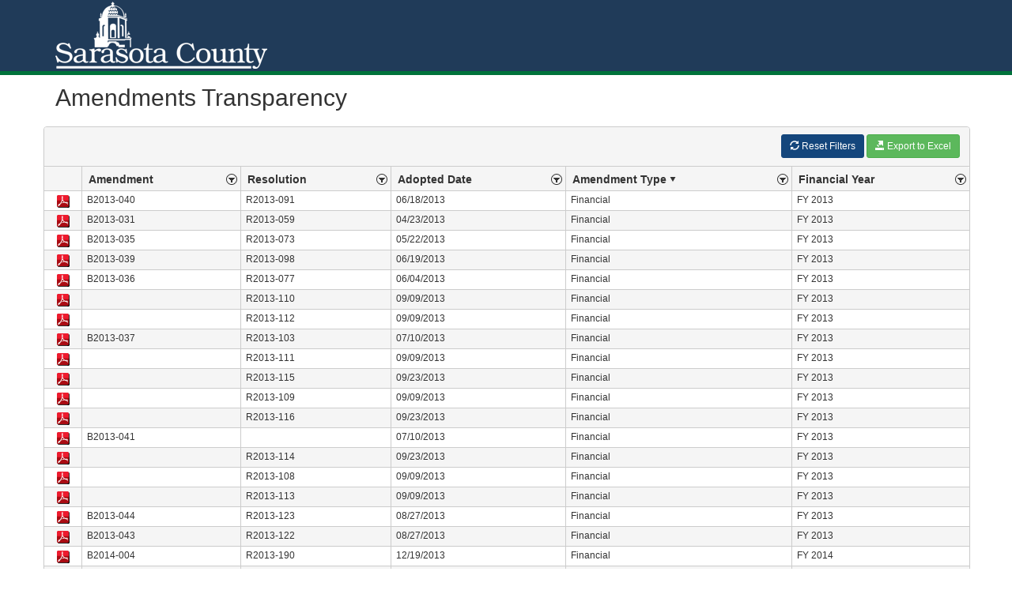

--- FILE ---
content_type: text/html; charset=utf-8
request_url: https://transparency.scgov.net/Amendments?grid-page=10&grid-sort=AmendmentType-desc
body_size: 18729
content:
<!DOCTYPE html>
<html>
<head>
    <meta charset="utf-8" />
    <meta name="viewport" content="width=device-width, initial-scale=1.0">
    <title>Amendments</title>
    <link href="/Content/css?v=3rBoshu3Y7MNZMVRRmnya-RLxcr1r1gtnhM_yRpVtlQ1" rel="stylesheet"/>

    <link href="/Content/kendo/css?v=divb9jUdclbTomT0e5VlFbl3FbEmLZ77k9XLCZUrCe01" rel="stylesheet"/>

    <script src="/bundles/modernizr?v=wBEWDufH_8Md-Pbioxomt90vm6tJN2Pyy9u9zHtWsPo1"></script>

    <script src="/bundles/jquery?v=FVs3ACwOLIVInrAl5sdzR2jrCDmVOWFbZMY6g6Q0ulE1"></script>

    <script src="/bundles/kendo?v=bxGzl9wifaYG1-gXmIbVJ9QWIXyX1mUgDVUJQ2NxTHY1"></script>
  
</head>
<body>
    <div class="navrbar navbar-inverse navbar-fixed-top" style="background-color:#203b59; border-bottom:5px solid #00723B; height:95px ">
        <div class="container">
            
            <div style="float:left; padding-top:2px;  ">
                <span style="float:left;" ><img src="/Images/WhiteSCGLogo85.png" class="img-responsive" /> </span>  
            </div>
        </div>
    </div>
    <br />
    <div class="container body-content" style="padding-top:20px;">
        <h2>Amendments Transparency</h2>
    </div>
    <div class="container body-content" style="padding-top:10px;" >
       
        


<style>
    .k-grid td
{
    padding: 0.1em 0.5em
}

</style>

<div class="row">
    

<form action="/Amendments?grid-page=10&amp;grid-sort=AmendmentType-desc" method="post"><input name="__RequestVerificationToken" type="hidden" value="zErd8f2wyAlRFsv1iA6Yl0MhP6duCuv38lw6sFUglhW8Ud6kl7ygvetjuxdGYd2YKZDfvqInZkgbnD_Dl3b99vwbXCdQFMpR18H7eL43kL41" /><div class="k-widget k-grid" id="grid" style="display:inline-block; width:100%"><div class="k-header k-grid-toolbar k-grid-top">
        <div class="btn-toolbar">
            <span style="float:right; padding-right:10px;">
                <a class="btn btn-primary btn-sm" id="gridAllFilterReset"><span class="glyphicon glyphicon-refresh"></span> Reset Filters</a>
                <a class="btn btn-success btn-sm k-grid-excel" href="#"><span class="glyphicon glyphicon-export"></span> Export to Excel</a>
            </span>
        </div>
                    
</div><table><colgroup><col /><col /><col /><col /><col /><col /></colgroup><thead class="k-grid-header"><tr><th class="k-header" data-field="ID" data-index="0" data-title="" scope="col"><a class="k-link" href="/Amendments?grid-page=10&amp;grid-sort=ID-asc">&nbsp;</a></th><th class="k-header k-filterable" data-field="Amendment" data-index="1" data-title="Amendment" scope="col" style="font-weight: bold; font-size: 14px; "><a class="k-grid-filter" href="javascript:void(0)"><span class="k-icon k-filter">Filter</span></a><a class="k-link" href="/Amendments?grid-page=10&amp;grid-sort=Amendment-asc">Amendment</a></th><th class="k-header k-filterable" data-field="Resolution" data-index="2" data-title="Resolution" scope="col" style="font-weight: bold; font-size: 14px; "><a class="k-grid-filter" href="javascript:void(0)"><span class="k-icon k-filter">Filter</span></a><a class="k-link" href="/Amendments?grid-page=10&amp;grid-sort=Resolution-asc">Resolution</a></th><th class="k-header k-filterable" data-field="AdoptedDate" data-index="3" data-title="Adopted Date" scope="col" style="font-weight: bold; font-size: 14px; "><a class="k-grid-filter" href="javascript:void(0)"><span class="k-icon k-filter">Filter</span></a><a class="k-link" href="/Amendments?grid-page=10&amp;grid-sort=AdoptedDate-asc">Adopted Date</a></th><th class="k-header k-filterable" data-dir="desc" data-field="AmendmentType" data-index="4" data-title="Amendment Type" scope="col" style="font-weight: bold; font-size: 14px; "><a class="k-grid-filter" href="javascript:void(0)"><span class="k-icon k-filter">Filter</span></a><a class="k-link" href="/Amendments?grid-page=10&amp;grid-sort=~">Amendment Type<span class="k-icon k-i-arrow-s"></span></a></th><th class="k-header k-filterable" data-field="FinancialYear" data-index="5" data-title="Financial Year" scope="col" style="font-weight: bold; font-size: 14px; "><a class="k-grid-filter" href="javascript:void(0)"><span class="k-icon k-filter">Filter</span></a><a class="k-link" href="/Amendments?grid-page=10&amp;grid-sort=FinancialYear-asc">Financial Year</a></th></tr></thead><tbody><tr><td style="text-align:center; font-weight: bold; font-size: 14px;">180.00</td><td>B2013-040</td><td>R2013-091</td><td>06/18/2013</td><td>Financial</td><td>FY 2013</td></tr><tr class="k-alt"><td style="text-align:center; font-weight: bold; font-size: 14px;">181.00</td><td>B2013-031</td><td>R2013-059</td><td>04/23/2013</td><td>Financial</td><td>FY 2013</td></tr><tr><td style="text-align:center; font-weight: bold; font-size: 14px;">182.00</td><td>B2013-035</td><td>R2013-073</td><td>05/22/2013</td><td>Financial</td><td>FY 2013</td></tr><tr class="k-alt"><td style="text-align:center; font-weight: bold; font-size: 14px;">183.00</td><td>B2013-039</td><td>R2013-098</td><td>06/19/2013</td><td>Financial</td><td>FY 2013</td></tr><tr><td style="text-align:center; font-weight: bold; font-size: 14px;">184.00</td><td>B2013-036</td><td>R2013-077</td><td>06/04/2013</td><td>Financial</td><td>FY 2013</td></tr><tr class="k-alt"><td style="text-align:center; font-weight: bold; font-size: 14px;">185.00</td><td>&nbsp;</td><td>R2013-110</td><td>09/09/2013</td><td>Financial</td><td>FY 2013</td></tr><tr><td style="text-align:center; font-weight: bold; font-size: 14px;">186.00</td><td>&nbsp;</td><td>R2013-112</td><td>09/09/2013</td><td>Financial</td><td>FY 2013</td></tr><tr class="k-alt"><td style="text-align:center; font-weight: bold; font-size: 14px;">187.00</td><td>B2013-037</td><td>R2013-103</td><td>07/10/2013</td><td>Financial</td><td>FY 2013</td></tr><tr><td style="text-align:center; font-weight: bold; font-size: 14px;">188.00</td><td>&nbsp;</td><td>R2013-111</td><td>09/09/2013</td><td>Financial</td><td>FY 2013</td></tr><tr class="k-alt"><td style="text-align:center; font-weight: bold; font-size: 14px;">189.00</td><td>&nbsp;</td><td>R2013-115</td><td>09/23/2013</td><td>Financial</td><td>FY 2013</td></tr><tr><td style="text-align:center; font-weight: bold; font-size: 14px;">190.00</td><td>&nbsp;</td><td>R2013-109</td><td>09/09/2013</td><td>Financial</td><td>FY 2013</td></tr><tr class="k-alt"><td style="text-align:center; font-weight: bold; font-size: 14px;">191.00</td><td>&nbsp;</td><td>R2013-116</td><td>09/23/2013</td><td>Financial</td><td>FY 2013</td></tr><tr><td style="text-align:center; font-weight: bold; font-size: 14px;">192.00</td><td>B2013-041</td><td>&nbsp;</td><td>07/10/2013</td><td>Financial</td><td>FY 2013</td></tr><tr class="k-alt"><td style="text-align:center; font-weight: bold; font-size: 14px;">193.00</td><td>&nbsp;</td><td>R2013-114</td><td>09/23/2013</td><td>Financial</td><td>FY 2013</td></tr><tr><td style="text-align:center; font-weight: bold; font-size: 14px;">194.00</td><td>&nbsp;</td><td>R2013-108</td><td>09/09/2013</td><td>Financial</td><td>FY 2013</td></tr><tr class="k-alt"><td style="text-align:center; font-weight: bold; font-size: 14px;">195.00</td><td>&nbsp;</td><td>R2013-113</td><td>09/09/2013</td><td>Financial</td><td>FY 2013</td></tr><tr><td style="text-align:center; font-weight: bold; font-size: 14px;">196.00</td><td>B2013-044</td><td>R2013-123</td><td>08/27/2013</td><td>Financial</td><td>FY 2013</td></tr><tr class="k-alt"><td style="text-align:center; font-weight: bold; font-size: 14px;">197.00</td><td>B2013-043</td><td>R2013-122</td><td>08/27/2013</td><td>Financial</td><td>FY 2013</td></tr><tr><td style="text-align:center; font-weight: bold; font-size: 14px;">198.00</td><td>B2014-004</td><td>R2013-190</td><td>12/19/2013</td><td>Financial</td><td>FY 2014</td></tr><tr class="k-alt"><td style="text-align:center; font-weight: bold; font-size: 14px;">199.00</td><td>B2014-001</td><td>R2013-158</td><td>10/08/2013</td><td>Financial</td><td>FY 2014</td></tr></tbody></table><div class="k-pager-wrap k-grid-pager"><a class="k-link k-pager-nav k-pager-first" data-page="1" href="/Amendments?grid-page=1&amp;grid-sort=AmendmentType-desc" title="Go to the first page"><span class="k-icon k-i-seek-w">seek-w</span></a><a class="k-link k-pager-nav" data-page="9" href="/Amendments?grid-page=9&amp;grid-sort=AmendmentType-desc" title="Go to the previous page"><span class="k-icon k-i-arrow-w">arrow-w</span></a><ul class="k-pager-numbers k-reset"><li><a class="k-link" data-page="1" href="/Amendments?grid-page=1&amp;grid-sort=AmendmentType-desc">1</a></li><li><a class="k-link" data-page="2" href="/Amendments?grid-page=2&amp;grid-sort=AmendmentType-desc">2</a></li><li><a class="k-link" data-page="3" href="/Amendments?grid-page=3&amp;grid-sort=AmendmentType-desc">3</a></li><li><a class="k-link" data-page="4" href="/Amendments?grid-page=4&amp;grid-sort=AmendmentType-desc">4</a></li><li><a class="k-link" data-page="5" href="/Amendments?grid-page=5&amp;grid-sort=AmendmentType-desc">5</a></li><li><a class="k-link" data-page="6" href="/Amendments?grid-page=6&amp;grid-sort=AmendmentType-desc">6</a></li><li><a class="k-link" data-page="7" href="/Amendments?grid-page=7&amp;grid-sort=AmendmentType-desc">7</a></li><li><a class="k-link" data-page="8" href="/Amendments?grid-page=8&amp;grid-sort=AmendmentType-desc">8</a></li><li><a class="k-link" data-page="9" href="/Amendments?grid-page=9&amp;grid-sort=AmendmentType-desc">9</a></li><li><span class="k-state-selected" data-page="10">10</span></li><li><a class="k-link" data-page="11" href="/Amendments?grid-page=11&amp;grid-sort=AmendmentType-desc">...</a></li></ul><a class="k-link k-pager-nav" data-page="11" href="/Amendments?grid-page=11&amp;grid-sort=AmendmentType-desc" title="Go to the next page"><span class="k-icon k-i-arrow-e">arrow-e</span></a><a class="k-link k-pager-nav k-pager-last" data-page="38" href="/Amendments?grid-page=38&amp;grid-sort=AmendmentType-desc" title="Go to the last page"><span class="k-icon k-i-seek-e">seek-e</span></a><span class="k-pager-info k-label">181 - 200 of 754 items</span></div></div><script>
	jQuery(function(){jQuery("#grid").kendoGrid({"columns":[{"attributes":{"style":"text-align:center; font-weight: bold; font-size: 14px;"},"headerAttributes":{"data-field":"ID","data-title":""},"template":"\u003ca data-title=\u0027SCG Amendment\u0027 target=_blank href=\u0027/Amendments/LoadFile/#= ID #\u0027\u003e\u003cimg src=\u0027/Images/pdf-small.png\u0027 /\u003e\u003c/a\u003e","field":"ID","filterable":false,"encoded":true},{"title":"Amendment","headerAttributes":{"style":"font-weight: bold; font-size: 14px; ","data-field":"Amendment","data-title":"Amendment"},"field":"Amendment","filterable":{"multi":true},"encoded":true},{"title":"Resolution","headerAttributes":{"style":"font-weight: bold; font-size: 14px; ","data-field":"Resolution","data-title":"Resolution"},"field":"Resolution","filterable":{"multi":true},"encoded":true},{"title":"Adopted Date","headerAttributes":{"style":"font-weight: bold; font-size: 14px; ","data-field":"AdoptedDate","data-title":"Adopted Date"},"field":"AdoptedDate","format":"{0:MM/dd/yyyy}","encoded":true},{"title":"Amendment Type","headerAttributes":{"style":"font-weight: bold; font-size: 14px; ","data-field":"AmendmentType","data-title":"Amendment Type"},"field":"AmendmentType","filterable":{"multi":true},"encoded":true},{"title":"Financial Year","headerAttributes":{"style":"font-weight: bold; font-size: 14px; ","data-field":"FinancialYear","data-title":"Financial Year"},"field":"FinancialYear","filterable":{"multi":true},"encoded":true}],"pageable":{"buttonCount":10},"sortable":true,"filterable":{"extra":true,"messages":{"info":""}},"excel":{"fileName":"Amendments Export.xlsx","allPages":true},"resizable":true,"scrollable":false,"toolbar":{},"messages":{"noRecords":"No records available."},"dataSource":{"type":(function(){if(kendo.data.transports['aspnetmvc-ajax']){return 'aspnetmvc-ajax';} else{throw new Error('The kendo.aspnetmvc.min.js script is not included.');}})(),"transport":{"read":{"url":""},"prefix":""},"pageSize":20,"page":10,"total":754,"sort":[{"field":"AmendmentType","dir":"desc"}],"schema":{"data":"Data","total":"Total","errors":"Errors","model":{"fields":{"ID":{"type":"number"},"Amendment":{"type":"string"},"Resolution":{"type":"string"},"AmendmentType":{"type":"string"},"FinancialYear":{"type":"string"},"AdoptedDate":{"type":"date","defaultValue":null}}}},"data":{"Data":[{"ID":1,"Amendment":"","Resolution":"O2012-032","AmendmentType":"Ordinance","FinancialYear":"FY 2012","AdoptedDate":"\/Date(1348473600000)\/"},{"ID":2,"Amendment":"","Resolution":"O2012-033","AmendmentType":"Ordinance","FinancialYear":"FY 2012","AdoptedDate":"\/Date(1348473600000)\/"},{"ID":3,"Amendment":"","Resolution":"O2013-025","AmendmentType":"Ordinance","FinancialYear":"FY 2013","AdoptedDate":"\/Date(1379923200000)\/"},{"ID":4,"Amendment":"","Resolution":"O2012-033SOS","AmendmentType":"Ordinance","FinancialYear":"FY 2012","AdoptedDate":"\/Date(1348560000000)\/"},{"ID":5,"Amendment":"","Resolution":"O2012-032SOS","AmendmentType":"Ordinance","FinancialYear":"FY 2012","AdoptedDate":"\/Date(1348560000000)\/"},{"ID":6,"Amendment":"B2011-011","Resolution":"R2010-252","AmendmentType":"Financial","FinancialYear":"FY 2011","AdoptedDate":"\/Date(1289901600000)\/"},{"ID":7,"Amendment":"B2011-004","Resolution":"R2010-249","AmendmentType":"Financial","FinancialYear":"FY 2011","AdoptedDate":"\/Date(1289901600000)\/"},{"ID":8,"Amendment":"B2011-006","Resolution":"R2010-232","AmendmentType":"Financial","FinancialYear":"FY 2011","AdoptedDate":"\/Date(1289296800000)\/"},{"ID":9,"Amendment":"B2011-002","Resolution":"R2010-220","AmendmentType":"Financial","FinancialYear":"FY 2011","AdoptedDate":"\/Date(1286870400000)\/"},{"ID":10,"Amendment":"B2011-014","Resolution":"R2010-263","AmendmentType":"Financial","FinancialYear":"FY 2011","AdoptedDate":"\/Date(1291716000000)\/"},{"ID":11,"Amendment":"B2011-001","Resolution":"R2010-223","AmendmentType":"Financial","FinancialYear":"FY 2011","AdoptedDate":"\/Date(1286956800000)\/"},{"ID":12,"Amendment":"B2011-020","Resolution":"R2010-278","AmendmentType":"Financial","FinancialYear":"FY 2011","AdoptedDate":"\/Date(1291716000000)\/"},{"ID":13,"Amendment":"B2011-003","Resolution":"R2010-231","AmendmentType":"Financial","FinancialYear":"FY 2011","AdoptedDate":"\/Date(1289296800000)\/"},{"ID":14,"Amendment":"B2011-010","Resolution":"R2010-240","AmendmentType":"Financial","FinancialYear":"FY 2011","AdoptedDate":"\/Date(1289901600000)\/"},{"ID":15,"Amendment":"B2011-015","Resolution":"R2010-274","AmendmentType":"Financial","FinancialYear":"FY 2011","AdoptedDate":"\/Date(1291716000000)\/"},{"ID":16,"Amendment":"B2011-019","Resolution":"R2010-276","AmendmentType":"Financial","FinancialYear":"FY 2011","AdoptedDate":"\/Date(1291716000000)\/"},{"ID":17,"Amendment":"B2011-013","Resolution":"R2010-257","AmendmentType":"Financial","FinancialYear":"FY 2011","AdoptedDate":"\/Date(1291111200000)\/"},{"ID":18,"Amendment":"B2011-009","Resolution":"R2010-262","AmendmentType":"Financial","FinancialYear":"FY 2011","AdoptedDate":"\/Date(1291716000000)\/"},{"ID":19,"Amendment":"B2011-012","Resolution":"R2010-251","AmendmentType":"Financial","FinancialYear":"FY 2011","AdoptedDate":"\/Date(1289901600000)\/"},{"ID":20,"Amendment":"B2011-007","Resolution":"R2011-002","AmendmentType":"Financial","FinancialYear":"FY 2011","AdoptedDate":"\/Date(1294740000000)\/"},{"ID":21,"Amendment":"B2011-018","Resolution":"R2011-004","AmendmentType":"Financial","FinancialYear":"FY 2011","AdoptedDate":"\/Date(1294740000000)\/"},{"ID":22,"Amendment":"B2011-016","Resolution":"R2010-284","AmendmentType":"Financial","FinancialYear":"FY 2011","AdoptedDate":"\/Date(1291802400000)\/"},{"ID":23,"Amendment":"B2011-005","Resolution":"R2010-282","AmendmentType":"Financial","FinancialYear":"FY 2011","AdoptedDate":"\/Date(1291802400000)\/"},{"ID":24,"Amendment":"B2011-008","Resolution":"R2011-003","AmendmentType":"Financial","FinancialYear":"FY 2011","AdoptedDate":"\/Date(1294740000000)\/"},{"ID":25,"Amendment":"B2011-017","Resolution":"R2010-286","AmendmentType":"Financial","FinancialYear":"FY 2011","AdoptedDate":"\/Date(1291802400000)\/"},{"ID":26,"Amendment":"B2011-024","Resolution":"R2011-017","AmendmentType":"Financial","FinancialYear":"FY 2011","AdoptedDate":"\/Date(1295949600000)\/"},{"ID":27,"Amendment":"B2011-021","Resolution":"R2011-007","AmendmentType":"Financial","FinancialYear":"FY 2011","AdoptedDate":"\/Date(1294740000000)\/"},{"ID":28,"Amendment":"B2011-023","Resolution":"R2011-015","AmendmentType":"Financial","FinancialYear":"FY 2011","AdoptedDate":"\/Date(1295949600000)\/"},{"ID":29,"Amendment":"B2011-026","Resolution":"R2011-030","AmendmentType":"Financial","FinancialYear":"FY 2011","AdoptedDate":"\/Date(1298368800000)\/"},{"ID":30,"Amendment":"B2011-029","Resolution":"R2011-043","AmendmentType":"Financial","FinancialYear":"FY 2011","AdoptedDate":"\/Date(1300176000000)\/"},{"ID":31,"Amendment":"B2011-025","Resolution":"R2011-040","AmendmentType":"Financial","FinancialYear":"FY 2011","AdoptedDate":"\/Date(1298368800000)\/"},{"ID":32,"Amendment":"B2011-028","Resolution":"R2011-029","AmendmentType":"Financial","FinancialYear":"FY 2011","AdoptedDate":"\/Date(1298368800000)\/"},{"ID":33,"Amendment":"B2011-022","Resolution":"R2011-045","AmendmentType":"Financial","FinancialYear":"FY 2011","AdoptedDate":"\/Date(1300176000000)\/"},{"ID":34,"Amendment":"B2011-033","Resolution":"R2011-046","AmendmentType":"Financial","FinancialYear":"FY 2011","AdoptedDate":"\/Date(1301385600000)\/"},{"ID":35,"Amendment":"B2011-032","Resolution":"R2011-049","AmendmentType":"Financial","FinancialYear":"FY 2011","AdoptedDate":"\/Date(1301385600000)\/"},{"ID":36,"Amendment":"B2011-034","Resolution":"R2011-066","AmendmentType":"Financial","FinancialYear":"FY 2011","AdoptedDate":"\/Date(1302681600000)\/"},{"ID":37,"Amendment":"B2011-037","Resolution":"R2011-089","AmendmentType":"Financial","FinancialYear":"FY 2011","AdoptedDate":"\/Date(1306224000000)\/"},{"ID":38,"Amendment":"B2011-035","Resolution":"R2011-070","AmendmentType":"Financial","FinancialYear":"FY 2011","AdoptedDate":"\/Date(1303804800000)\/"},{"ID":39,"Amendment":"B2011-042","Resolution":"R2011-104","AmendmentType":"Financial","FinancialYear":"FY 2011","AdoptedDate":"\/Date(1307433600000)\/"},{"ID":40,"Amendment":"B2011-039","Resolution":"R2011-100","AmendmentType":"Financial","FinancialYear":"FY 2011","AdoptedDate":"\/Date(1306310400000)\/"},{"ID":41,"Amendment":"B2011-027","Resolution":"R2011-054","AmendmentType":"Financial","FinancialYear":"FY 2011","AdoptedDate":"\/Date(1301472000000)\/"},{"ID":42,"Amendment":"B2011-044","Resolution":"R2011-091","AmendmentType":"Financial","FinancialYear":"FY 2011","AdoptedDate":"\/Date(1306224000000)\/"},{"ID":43,"Amendment":"B2011-038","Resolution":"R2011-097","AmendmentType":"Financial","FinancialYear":"FY 2011","AdoptedDate":"\/Date(1306310400000)\/"},{"ID":44,"Amendment":"B2011-031","Resolution":"R2011-092","AmendmentType":"Financial","FinancialYear":"FY 2011","AdoptedDate":"\/Date(1306224000000)\/"},{"ID":45,"Amendment":"","Resolution":"R2011-131","AmendmentType":"Financial","FinancialYear":"FY 2011","AdoptedDate":"\/Date(1311667200000)\/"},{"ID":46,"Amendment":"B2011-036","Resolution":"R2011-143","AmendmentType":"Financial","FinancialYear":"FY 2011","AdoptedDate":"\/Date(1311667200000)\/"},{"ID":47,"Amendment":"","Resolution":"R2011-127","AmendmentType":"Project","FinancialYear":"FY 2011","AdoptedDate":"\/Date(1311667200000)\/"},{"ID":48,"Amendment":"B2011-040","Resolution":"R2011-112","AmendmentType":"Financial","FinancialYear":"FY 2011","AdoptedDate":"\/Date(1309334400000)\/"},{"ID":49,"Amendment":"B2011-045","Resolution":"R2011-109","AmendmentType":"Financial","FinancialYear":"FY 2011","AdoptedDate":"\/Date(1309248000000)\/"},{"ID":50,"Amendment":"B2011-048","Resolution":"R2011-142","AmendmentType":"Financial","FinancialYear":"FY 2011","AdoptedDate":"\/Date(1311667200000)\/"},{"ID":51,"Amendment":"B2011-041","Resolution":"R2011-115","AmendmentType":"Financial","FinancialYear":"FY 2011","AdoptedDate":"\/Date(1309334400000)\/"},{"ID":52,"Amendment":"B2011-147","Resolution":"R2011-158","AmendmentType":"Financial","FinancialYear":"FY 2011","AdoptedDate":"\/Date(1315900800000)\/"},{"ID":53,"Amendment":"B2011-055","Resolution":"R2011-159","AmendmentType":"Financial","FinancialYear":"FY 2011","AdoptedDate":"\/Date(1315900800000)\/"},{"ID":54,"Amendment":"B2011-050","Resolution":"R2011-144","AmendmentType":"Financial","FinancialYear":"FY 2011","AdoptedDate":"\/Date(1311667200000)\/"},{"ID":55,"Amendment":"","Resolution":"R2011-177","AmendmentType":"Financial","FinancialYear":"FY 2012","AdoptedDate":"\/Date(1317196800000)\/"},{"ID":56,"Amendment":"B2012-001","Resolution":"R2011-178","AmendmentType":"Financial","FinancialYear":"FY 2012","AdoptedDate":"\/Date(1317196800000)\/"},{"ID":57,"Amendment":"B2012-004","Resolution":"R2011-185","AmendmentType":"Financial","FinancialYear":"FY 2012","AdoptedDate":"\/Date(1318320000000)\/"},{"ID":58,"Amendment":"B2011-006","Resolution":"R2011-191","AmendmentType":"Financial","FinancialYear":"FY 2012","AdoptedDate":"\/Date(1319529600000)\/"},{"ID":59,"Amendment":"B2012-003","Resolution":"R2011-186","AmendmentType":"Financial","FinancialYear":"FY 2012","AdoptedDate":"\/Date(1318320000000)\/"},{"ID":60,"Amendment":"B2012-008","Resolution":"R2011-190","AmendmentType":"Financial","FinancialYear":"FY 2012","AdoptedDate":"\/Date(1319529600000)\/"},{"ID":61,"Amendment":"b2012-005","Resolution":"R2011-212","AmendmentType":"Financial","FinancialYear":"FY 2012","AdoptedDate":"\/Date(1321351200000)\/"},{"ID":62,"Amendment":"B2012-002","Resolution":"R2011-207","AmendmentType":"Financial","FinancialYear":"FY 2012","AdoptedDate":"\/Date(1320832800000)\/"},{"ID":63,"Amendment":"B2012-015","Resolution":"R2011-223","AmendmentType":"Financial","FinancialYear":"FY 2012","AdoptedDate":"\/Date(1323165600000)\/"},{"ID":64,"Amendment":"B2012-013","Resolution":"R2011-236","AmendmentType":"Financial","FinancialYear":"FY 2012","AdoptedDate":"\/Date(1323856800000)\/"},{"ID":65,"Amendment":"B2012-021","Resolution":"R2011-233","AmendmentType":"Financial","FinancialYear":"FY 2012","AdoptedDate":"\/Date(1323770400000)\/"},{"ID":66,"Amendment":"B2012-009","Resolution":"R2011-196","AmendmentType":"Financial","FinancialYear":"FY 2012","AdoptedDate":"\/Date(1319529600000)\/"},{"ID":67,"Amendment":"B2012-14","Resolution":"R2011-221","AmendmentType":"Financial","FinancialYear":"FY 2012","AdoptedDate":"\/Date(1323165600000)\/"},{"ID":68,"Amendment":"B2011-049","Resolution":"R2011-179","AmendmentType":"Financial","FinancialYear":"FY 2012","AdoptedDate":"\/Date(1317196800000)\/"},{"ID":69,"Amendment":"B2012-012","Resolution":"R2011-234","AmendmentType":"Financial","FinancialYear":"FY 2012","AdoptedDate":"\/Date(1323770400000)\/"},{"ID":70,"Amendment":"B2012-022","Resolution":"R2012-003","AmendmentType":"Financial","FinancialYear":"FY 2012","AdoptedDate":"\/Date(1326189600000)\/"},{"ID":71,"Amendment":"B2012-019","Resolution":"R2012-002","AmendmentType":"Financial","FinancialYear":"FY 2012","AdoptedDate":"\/Date(1326189600000)\/"},{"ID":72,"Amendment":"B2012-017","Resolution":"R2012-020","AmendmentType":"Financial","FinancialYear":"FY 2012","AdoptedDate":"\/Date(1327399200000)\/"},{"ID":73,"Amendment":"B2012-027","Resolution":"R2012-039","AmendmentType":"Financial","FinancialYear":"FY 2011","AdoptedDate":"\/Date(1329818400000)\/"},{"ID":74,"Amendment":"B2012-018","Resolution":"R2012-004","AmendmentType":"Financial","FinancialYear":"FY 2012","AdoptedDate":"\/Date(1326189600000)\/"},{"ID":75,"Amendment":"B2012-020","Resolution":"R2012-013","AmendmentType":"Financial","FinancialYear":"FY 2012","AdoptedDate":"\/Date(1327399200000)\/"},{"ID":76,"Amendment":"B2012-016","Resolution":"R2012-043","AmendmentType":"Financial","FinancialYear":"FY 2012","AdoptedDate":"\/Date(1329991200000)\/"},{"ID":77,"Amendment":"B2012-024","Resolution":"R2012-012","AmendmentType":"Financial","FinancialYear":"FY 2012","AdoptedDate":"\/Date(1327399200000)\/"},{"ID":78,"Amendment":"B2012-031","Resolution":"R2012-058","AmendmentType":"Financial","FinancialYear":"FY 2012","AdoptedDate":"\/Date(1332835200000)\/"},{"ID":79,"Amendment":"B2012-005","Resolution":"R2012-005","AmendmentType":"Financial","FinancialYear":"FY 2012","AdoptedDate":"\/Date(1326189600000)\/"},{"ID":80,"Amendment":"B2012-030","Resolution":"R2012-042","AmendmentType":"Financial","FinancialYear":"FY 2012","AdoptedDate":"\/Date(1329904800000)\/"},{"ID":81,"Amendment":"B2012-029","Resolution":"R2012-047","AmendmentType":"Financial","FinancialYear":"FY 2012","AdoptedDate":"\/Date(1331625600000)\/"},{"ID":82,"Amendment":"B2012026","Resolution":"R2012-065","AmendmentType":"Financial","FinancialYear":"FY 2012","AdoptedDate":"\/Date(1334131200000)\/"},{"ID":83,"Amendment":"B2012-038","Resolution":"R2012-059","AmendmentType":"Financial","FinancialYear":"FY 2012","AdoptedDate":"\/Date(1334044800000)\/"},{"ID":84,"Amendment":"B2012-032","Resolution":"R2012-045","AmendmentType":"Financial","FinancialYear":"FY 2012","AdoptedDate":"\/Date(1331625600000)\/"},{"ID":85,"Amendment":"B2012-034","Resolution":"R2012-063","AmendmentType":"Financial","FinancialYear":"FY 2012","AdoptedDate":"\/Date(1334131200000)\/"},{"ID":86,"Amendment":"B2012-035","Resolution":"R2012-068","AmendmentType":"Financial","FinancialYear":"FY 2012","AdoptedDate":"\/Date(1335254400000)\/"},{"ID":87,"Amendment":"B2012-035","Resolution":"R2012-070","AmendmentType":"Financial","FinancialYear":"FY 2012","AdoptedDate":"\/Date(1335254400000)\/"},{"ID":88,"Amendment":"B2012-039","Resolution":"R2012-079","AmendmentType":"Financial","FinancialYear":"FY 2012","AdoptedDate":"\/Date(1336464000000)\/"},{"ID":89,"Amendment":"","Resolution":"R2012-089","AmendmentType":"Financial","FinancialYear":"FY 2012","AdoptedDate":"\/Date(1337673600000)\/"},{"ID":90,"Amendment":"","Resolution":"R2012-094","AmendmentType":"Financial","FinancialYear":"FY 2012","AdoptedDate":"\/Date(1337673600000)\/"},{"ID":91,"Amendment":"B2012-040","Resolution":"R2012-074","AmendmentType":"Project","FinancialYear":"FY 2012","AdoptedDate":"\/Date(1336377600000)\/"},{"ID":92,"Amendment":"","Resolution":"R2012-091","AmendmentType":"Financial","FinancialYear":"FY 2012","AdoptedDate":"\/Date(1337673600000)\/"},{"ID":93,"Amendment":"B2012-037","Resolution":"R2012-076","AmendmentType":"Financial","FinancialYear":"FY 2012","AdoptedDate":"\/Date(1336464000000)\/"},{"ID":94,"Amendment":"","Resolution":"R2012-102","AmendmentType":"Financial","FinancialYear":"FY 2012","AdoptedDate":"\/Date(1338883200000)\/"},{"ID":95,"Amendment":"","Resolution":"R2012-103","AmendmentType":"Financial","FinancialYear":"FY 2012","AdoptedDate":"\/Date(1338883200000)\/"},{"ID":96,"Amendment":"","Resolution":"R2012-096","AmendmentType":"Financial","FinancialYear":"FY 2012","AdoptedDate":"\/Date(1337673600000)\/"},{"ID":97,"Amendment":"","Resolution":"R2012-095","AmendmentType":"Financial","FinancialYear":"FY 2012","AdoptedDate":"\/Date(1337673600000)\/"},{"ID":98,"Amendment":"B2012-043","Resolution":"R2012-109","AmendmentType":"Financial","FinancialYear":"FY 2012","AdoptedDate":"\/Date(1340697600000)\/"},{"ID":99,"Amendment":"","Resolution":"R2012-093","AmendmentType":"Financial","FinancialYear":"FY 2012","AdoptedDate":"\/Date(1337673600000)\/"},{"ID":100,"Amendment":"B2012-041","Resolution":"R2012-108","AmendmentType":"Financial","FinancialYear":"FY 2012","AdoptedDate":"\/Date(1340697600000)\/"},{"ID":101,"Amendment":"","Resolution":"R2012-106","AmendmentType":"Financial","FinancialYear":"FY 2012","AdoptedDate":"\/Date(1340697600000)\/"},{"ID":102,"Amendment":"","Resolution":"R2012-092","AmendmentType":"Financial","FinancialYear":"FY 2012","AdoptedDate":"\/Date(1337673600000)\/"},{"ID":103,"Amendment":"","Resolution":"R2012-113","AmendmentType":"Financial","FinancialYear":"FY 2012","AdoptedDate":"\/Date(1340697600000)\/"},{"ID":104,"Amendment":"","Resolution":"R2012-111","AmendmentType":"Financial","FinancialYear":"FY 2012","AdoptedDate":"\/Date(1340697600000)\/"},{"ID":105,"Amendment":"B2012-046","Resolution":"R2012-116","AmendmentType":"Financial","FinancialYear":"FY 2012","AdoptedDate":"\/Date(1340697600000)\/"},{"ID":106,"Amendment":"B2012-133","Resolution":"R2012-133","AmendmentType":"Financial","FinancialYear":"FY 2012","AdoptedDate":"\/Date(1341993600000)\/"},{"ID":107,"Amendment":"","Resolution":"R2012-112","AmendmentType":"Financial","FinancialYear":"FY 2012","AdoptedDate":"\/Date(1340697600000)\/"},{"ID":108,"Amendment":"B2012-048","Resolution":"R2012-123","AmendmentType":"Financial","FinancialYear":"FY 2012","AdoptedDate":"\/Date(1341907200000)\/"},{"ID":109,"Amendment":"","Resolution":"R2012-110","AmendmentType":"Financial","FinancialYear":"FY 2012","AdoptedDate":"\/Date(1340697600000)\/"},{"ID":110,"Amendment":"","Resolution":"R2012-136","AmendmentType":"Financial","FinancialYear":"FY 2012","AdoptedDate":"\/Date(1347264000000)\/"},{"ID":111,"Amendment":"","Resolution":"R2012-114","AmendmentType":"Financial","FinancialYear":"FY 2012","AdoptedDate":"\/Date(1340697600000)\/"},{"ID":112,"Amendment":"B2012-028","Resolution":"R2012-130","AmendmentType":"Financial","FinancialYear":"FY 2012","AdoptedDate":"\/Date(1341907200000)\/"},{"ID":113,"Amendment":"","Resolution":"R2012-135","AmendmentType":"Financial","FinancialYear":"FY 2012","AdoptedDate":"\/Date(1341993600000)\/"},{"ID":114,"Amendment":"","Resolution":"R2012-090","AmendmentType":"Financial","FinancialYear":"FY 2012","AdoptedDate":"\/Date(1337673600000)\/"},{"ID":115,"Amendment":"","Resolution":"R2012-138","AmendmentType":"Financial","FinancialYear":"FY 2012","AdoptedDate":"\/Date(1347264000000)\/"},{"ID":116,"Amendment":"","Resolution":"R2012-143","AmendmentType":"Financial","FinancialYear":"FY 2012","AdoptedDate":"\/Date(1348473600000)\/"},{"ID":117,"Amendment":"B2012-051","Resolution":"R2012-147","AmendmentType":"Financial","FinancialYear":"FY 2012","AdoptedDate":"\/Date(1345536000000)\/"},{"ID":118,"Amendment":"","Resolution":"R2012-139","AmendmentType":"Financial","FinancialYear":"FY 2012","AdoptedDate":"\/Date(1347264000000)\/"},{"ID":119,"Amendment":"B2012-050","Resolution":"R2012-126","AmendmentType":"Financial","FinancialYear":"FY 2012","AdoptedDate":"\/Date(1341907200000)\/"},{"ID":120,"Amendment":"","Resolution":"R2012-107","AmendmentType":"Financial","FinancialYear":"FY 2012","AdoptedDate":"\/Date(1340697600000)\/"},{"ID":121,"Amendment":"","Resolution":"R2012-141","AmendmentType":"Financial","FinancialYear":"FY 2012","AdoptedDate":"\/Date(1347264000000)\/"},{"ID":122,"Amendment":"","Resolution":"R2012-137","AmendmentType":"Financial","FinancialYear":"FY 2012","AdoptedDate":"\/Date(1347264000000)\/"},{"ID":123,"Amendment":"","Resolution":"R2012-142","AmendmentType":"Financial","FinancialYear":"FY 2012","AdoptedDate":"\/Date(1348473600000)\/"},{"ID":124,"Amendment":"","Resolution":"R2012-140","AmendmentType":"Financial","FinancialYear":"FY 2012","AdoptedDate":"\/Date(1347264000000)\/"},{"ID":125,"Amendment":"B2012-047","Resolution":"R2012-150","AmendmentType":"Financial","FinancialYear":"FY 2012","AdoptedDate":"\/Date(1345536000000)\/"},{"ID":126,"Amendment":"","Resolution":"R2012-144","AmendmentType":"Financial","FinancialYear":"FY 2012","AdoptedDate":"\/Date(1348560000000)\/"},{"ID":127,"Amendment":"B2012-056","Resolution":"R2012-163","AmendmentType":"Financial","FinancialYear":"FY 2012","AdoptedDate":"\/Date(1347350400000)\/"},{"ID":128,"Amendment":"B2012-052","Resolution":"R2012-152","AmendmentType":"Financial","FinancialYear":"FY 2012","AdoptedDate":"\/Date(1345622400000)\/"},{"ID":129,"Amendment":"","Resolution":"R2012-155","AmendmentType":"Financial","FinancialYear":"FY 2012","AdoptedDate":"\/Date(1345536000000)\/"},{"ID":130,"Amendment":"","Resolution":"R2012-177","AmendmentType":"Financial","FinancialYear":"FY 2012","AdoptedDate":"\/Date(1348732800000)\/"},{"ID":131,"Amendment":"B2012-055","Resolution":"R2012-157","AmendmentType":"Financial","FinancialYear":"FY 2012","AdoptedDate":"\/Date(1345622400000)\/"},{"ID":132,"Amendment":"B2012-054","Resolution":"R2012-181","AmendmentType":"Financial","FinancialYear":"FY 2012","AdoptedDate":"\/Date(1348732800000)\/"},{"ID":133,"Amendment":"","Resolution":"R2012-178","AmendmentType":"Financial","FinancialYear":"FY 2012","AdoptedDate":"\/Date(1348732800000)\/"},{"ID":134,"Amendment":"B2012-058","Resolution":"R2012-186","AmendmentType":"Financial","FinancialYear":"FY 2012","AdoptedDate":"\/Date(1348646400000)\/"},{"ID":135,"Amendment":"B2012-057","Resolution":"R2012-189","AmendmentType":"Financial","FinancialYear":"FY 2012","AdoptedDate":"\/Date(1348646400000)\/"},{"ID":136,"Amendment":"B2012-042","Resolution":"R2012-173","AmendmentType":"Financial","FinancialYear":"FY 2012","AdoptedDate":"\/Date(1347350400000)\/"},{"ID":137,"Amendment":"","Resolution":"R2012-187","AmendmentType":"Financial","FinancialYear":"FY 2012","AdoptedDate":"\/Date(1348646400000)\/"},{"ID":138,"Amendment":"B2012-057","Resolution":"R2012-188","AmendmentType":"Financial","FinancialYear":"FY 2012","AdoptedDate":"\/Date(1348646400000)\/"},{"ID":139,"Amendment":"","Resolution":"R2012-193","AmendmentType":"Financial","FinancialYear":"FY 2013","AdoptedDate":"\/Date(1349769600000)\/"},{"ID":140,"Amendment":"B2013-003","Resolution":"R2012-192","AmendmentType":"Financial","FinancialYear":"FY 2013","AdoptedDate":"\/Date(1349769600000)\/"},{"ID":141,"Amendment":"","Resolution":"R2012-190","AmendmentType":"Financial","FinancialYear":"FY 2012","AdoptedDate":"\/Date(1348646400000)\/"},{"ID":142,"Amendment":"","Resolution":"R2012-196","AmendmentType":"Financial","FinancialYear":"FY 2013","AdoptedDate":"\/Date(1349769600000)\/"},{"ID":143,"Amendment":"","Resolution":"R2011-176","AmendmentType":"Financial","FinancialYear":"FY 2012","AdoptedDate":"\/Date(1317196800000)\/"},{"ID":144,"Amendment":"","Resolution":"R2012-191","AmendmentType":"Financial","FinancialYear":"FY 2013","AdoptedDate":"\/Date(1349769600000)\/"},{"ID":145,"Amendment":"","Resolution":"R2012-197","AmendmentType":"Project","FinancialYear":"FY 2013","AdoptedDate":"\/Date(1349769600000)\/"},{"ID":146,"Amendment":"B2012-002","Resolution":"R2012-199","AmendmentType":"Financial","FinancialYear":"FY 2013","AdoptedDate":"\/Date(1349769600000)\/"},{"ID":147,"Amendment":"B2013-006","Resolution":"R2012-207","AmendmentType":"Financial","FinancialYear":"FY 2013","AdoptedDate":"\/Date(1350979200000)\/"},{"ID":148,"Amendment":"","Resolution":"R2012-195","AmendmentType":"Financial","FinancialYear":"FY 2013","AdoptedDate":"\/Date(1349769600000)\/"},{"ID":149,"Amendment":"","Resolution":"R2012-194","AmendmentType":"Financial","FinancialYear":"FY 2013","AdoptedDate":"\/Date(1349769600000)\/"},{"ID":150,"Amendment":"B2012-060","Resolution":"","AmendmentType":"Financial","FinancialYear":"FY 2013","AdoptedDate":"\/Date(1352887200000)\/"},{"ID":151,"Amendment":"B2013-009","Resolution":"R2012-227","AmendmentType":"Financial","FinancialYear":"FY 2013","AdoptedDate":"\/Date(1352887200000)\/"},{"ID":152,"Amendment":"B2013-0010","Resolution":"R2012-226","AmendmentType":"Financial","FinancialYear":"FY 2013","AdoptedDate":"\/Date(1352887200000)\/"},{"ID":153,"Amendment":"B2012-005","Resolution":"R2012-225","AmendmentType":"Financial","FinancialYear":"FY 2013","AdoptedDate":"\/Date(1352800800000)\/"},{"ID":154,"Amendment":"B2013-0018","Resolution":"","AmendmentType":"Financial","FinancialYear":"FY 2013","AdoptedDate":"\/Date(1359453600000)\/"},{"ID":155,"Amendment":"B2013-014","Resolution":"","AmendmentType":"Financial","FinancialYear":"FY 2013","AdoptedDate":"\/Date(1355220000000)\/"},{"ID":156,"Amendment":"B2013-001","Resolution":"R2012-198","AmendmentType":"Financial","FinancialYear":"FY 2013","AdoptedDate":"\/Date(1349769600000)\/"},{"ID":157,"Amendment":"B2013-011","Resolution":"R2013-011","AmendmentType":"Financial","FinancialYear":"FY 2013","AdoptedDate":"\/Date(1360663200000)\/"},{"ID":158,"Amendment":"B2013-013","Resolution":"R2013-001","AmendmentType":"Financial","FinancialYear":"FY 2013","AdoptedDate":"\/Date(1357725600000)\/"},{"ID":159,"Amendment":"B2013-022","Resolution":"R2013-022","AmendmentType":"Project","FinancialYear":"FY 2013","AdoptedDate":"\/Date(1362477600000)\/"},{"ID":160,"Amendment":"B2013-016","Resolution":"","AmendmentType":"Financial","FinancialYear":"FY 2013","AdoptedDate":"\/Date(1359453600000)\/"},{"ID":161,"Amendment":"B2012-017","Resolution":"R2013-013","AmendmentType":"Financial","FinancialYear":"FY 2013","AdoptedDate":"\/Date(1360749600000)\/"},{"ID":162,"Amendment":"B2013-012","Resolution":"","AmendmentType":"Financial","FinancialYear":"FY 2013","AdoptedDate":"\/Date(1355306400000)\/"},{"ID":163,"Amendment":"","Resolution":"R2013-024","AmendmentType":"Project","FinancialYear":"FY 2013","AdoptedDate":"\/Date(1362477600000)\/"},{"ID":164,"Amendment":"B2013-020","Resolution":"R2013-023","AmendmentType":"Financial","FinancialYear":"FY 2013","AdoptedDate":"\/Date(1362477600000)\/"},{"ID":165,"Amendment":"B2013-029","Resolution":"R2013-036","AmendmentType":"Financial","FinancialYear":"FY 2013","AdoptedDate":"\/Date(1365494400000)\/"},{"ID":166,"Amendment":"B2013-023","Resolution":"","AmendmentType":"Project","FinancialYear":"FY 2013","AdoptedDate":"\/Date(1362477600000)\/"},{"ID":167,"Amendment":"B2013-021","Resolution":"R2013-015","AmendmentType":"Financial","FinancialYear":"FY 2013","AdoptedDate":"\/Date(1361872800000)\/"},{"ID":168,"Amendment":"B2013-026","Resolution":"R2013-034","AmendmentType":"Financial","FinancialYear":"FY 2013","AdoptedDate":"\/Date(1363766400000)\/"},{"ID":169,"Amendment":"B2013-027","Resolution":"R2013-031","AmendmentType":"Financial","FinancialYear":"FY 2013","AdoptedDate":"\/Date(1363766400000)\/"},{"ID":170,"Amendment":"B2013-019","Resolution":"R2013-019","AmendmentType":"Financial","FinancialYear":"FY 2013","AdoptedDate":"\/Date(1361959200000)\/"},{"ID":171,"Amendment":"B2013-028","Resolution":"R2013-037","AmendmentType":"Financial","FinancialYear":"FY 2013","AdoptedDate":"\/Date(1365494400000)\/"},{"ID":172,"Amendment":"B2013-030","Resolution":"R2013-044","AmendmentType":"Project","FinancialYear":"FY 2013","AdoptedDate":"\/Date(1365494400000)\/"},{"ID":173,"Amendment":"B2013-025","Resolution":"R2013-058","AmendmentType":"Financial","FinancialYear":"FY 2013","AdoptedDate":"\/Date(1366704000000)\/"},{"ID":174,"Amendment":"","Resolution":"R2013-025","AmendmentType":"Project","FinancialYear":"FY 2013","AdoptedDate":"\/Date(1362477600000)\/"},{"ID":175,"Amendment":"B2013-033","Resolution":"R2013-074","AmendmentType":"Financial","FinancialYear":"FY 2013","AdoptedDate":"\/Date(1369123200000)\/"},{"ID":176,"Amendment":"B2013-015","Resolution":"R2013-047","AmendmentType":"Financial","FinancialYear":"FY 2013","AdoptedDate":"\/Date(1365580800000)\/"},{"ID":177,"Amendment":"B2013-032","Resolution":"R2013-064","AmendmentType":"Financial","FinancialYear":"FY 2013","AdoptedDate":"\/Date(1367913600000)\/"},{"ID":178,"Amendment":"B2013-024","Resolution":"R2013-093","AmendmentType":"Financial","FinancialYear":"FY 2013","AdoptedDate":"\/Date(1371542400000)\/"},{"ID":179,"Amendment":"B2013-038","Resolution":"R2013-076","AmendmentType":"Financial","FinancialYear":"FY 2013","AdoptedDate":"\/Date(1370332800000)\/"},{"ID":180,"Amendment":"B2013-040","Resolution":"R2013-091","AmendmentType":"Financial","FinancialYear":"FY 2013","AdoptedDate":"\/Date(1371542400000)\/"},{"ID":181,"Amendment":"B2013-031","Resolution":"R2013-059","AmendmentType":"Financial","FinancialYear":"FY 2013","AdoptedDate":"\/Date(1366704000000)\/"},{"ID":182,"Amendment":"B2013-035","Resolution":"R2013-073","AmendmentType":"Financial","FinancialYear":"FY 2013","AdoptedDate":"\/Date(1369209600000)\/"},{"ID":183,"Amendment":"B2013-039","Resolution":"R2013-098","AmendmentType":"Financial","FinancialYear":"FY 2013","AdoptedDate":"\/Date(1371628800000)\/"},{"ID":184,"Amendment":"B2013-036","Resolution":"R2013-077","AmendmentType":"Financial","FinancialYear":"FY 2013","AdoptedDate":"\/Date(1370332800000)\/"},{"ID":185,"Amendment":"","Resolution":"R2013-110","AmendmentType":"Financial","FinancialYear":"FY 2013","AdoptedDate":"\/Date(1378713600000)\/"},{"ID":186,"Amendment":"","Resolution":"R2013-112","AmendmentType":"Financial","FinancialYear":"FY 2013","AdoptedDate":"\/Date(1378713600000)\/"},{"ID":187,"Amendment":"B2013-037","Resolution":"R2013-103","AmendmentType":"Financial","FinancialYear":"FY 2013","AdoptedDate":"\/Date(1373443200000)\/"},{"ID":188,"Amendment":"","Resolution":"R2013-111","AmendmentType":"Financial","FinancialYear":"FY 2013","AdoptedDate":"\/Date(1378713600000)\/"},{"ID":189,"Amendment":"","Resolution":"R2013-115","AmendmentType":"Financial","FinancialYear":"FY 2013","AdoptedDate":"\/Date(1379923200000)\/"},{"ID":190,"Amendment":"","Resolution":"R2013-109","AmendmentType":"Financial","FinancialYear":"FY 2013","AdoptedDate":"\/Date(1378713600000)\/"},{"ID":191,"Amendment":"","Resolution":"R2013-116","AmendmentType":"Financial","FinancialYear":"FY 2013","AdoptedDate":"\/Date(1379923200000)\/"},{"ID":192,"Amendment":"B2013-041","Resolution":"","AmendmentType":"Financial","FinancialYear":"FY 2013","AdoptedDate":"\/Date(1373443200000)\/"},{"ID":193,"Amendment":"","Resolution":"R2013-114","AmendmentType":"Financial","FinancialYear":"FY 2013","AdoptedDate":"\/Date(1379923200000)\/"},{"ID":194,"Amendment":"","Resolution":"R2013-108","AmendmentType":"Financial","FinancialYear":"FY 2013","AdoptedDate":"\/Date(1378713600000)\/"},{"ID":195,"Amendment":"","Resolution":"R2013-113","AmendmentType":"Financial","FinancialYear":"FY 2013","AdoptedDate":"\/Date(1378713600000)\/"},{"ID":196,"Amendment":"B2013-044","Resolution":"R2013-123","AmendmentType":"Financial","FinancialYear":"FY 2013","AdoptedDate":"\/Date(1377590400000)\/"},{"ID":197,"Amendment":"B2013-043","Resolution":"R2013-122","AmendmentType":"Financial","FinancialYear":"FY 2013","AdoptedDate":"\/Date(1377590400000)\/"},{"ID":198,"Amendment":"B2014-004","Resolution":"R2013-190","AmendmentType":"Financial","FinancialYear":"FY 2014","AdoptedDate":"\/Date(1387447200000)\/"},{"ID":199,"Amendment":"B2014-001","Resolution":"R2013-158","AmendmentType":"Financial","FinancialYear":"FY 2014","AdoptedDate":"\/Date(1381219200000)\/"},{"ID":200,"Amendment":"B2014-002","Resolution":"R2013-163","AmendmentType":"Financial","FinancialYear":"FY 2014","AdoptedDate":"\/Date(1381305600000)\/"},{"ID":201,"Amendment":"B2014-003","Resolution":"R2013-170","AmendmentType":"Financial","FinancialYear":"FY 2014","AdoptedDate":"\/Date(1382515200000)\/"},{"ID":202,"Amendment":"B2013-046","Resolution":"R2013-136","AmendmentType":"Financial","FinancialYear":"FY 2013","AdoptedDate":"\/Date(1377676800000)\/"},{"ID":203,"Amendment":"B2013-042","Resolution":"R2013-129","AmendmentType":"Project","FinancialYear":"FY 2013","AdoptedDate":"\/Date(1377590400000)\/"},{"ID":204,"Amendment":"B2013-045","Resolution":"R2013-124","AmendmentType":"Financial","FinancialYear":"FY 2013","AdoptedDate":"\/Date(1377590400000)\/"},{"ID":205,"Amendment":"B2014-013","Resolution":"R2013-205","AmendmentType":"Financial","FinancialYear":"FY 2014","AdoptedDate":"\/Date(1386669600000)\/"},{"ID":206,"Amendment":"B2013-047","Resolution":"R2013-154","AmendmentType":"Financial","FinancialYear":"FY 2013","AdoptedDate":"\/Date(1380096000000)\/"},{"ID":207,"Amendment":"B2013-049","Resolution":"R2013-194","AmendmentType":"Financial","FinancialYear":"FY 2014","AdoptedDate":"\/Date(1384941600000)\/"},{"ID":208,"Amendment":"B2014-015","Resolution":"R2013-203","AmendmentType":"Financial","FinancialYear":"FY 2014","AdoptedDate":"\/Date(1386669600000)\/"},{"ID":209,"Amendment":"B2014-016","Resolution":"R2014-008","AmendmentType":"Financial","FinancialYear":"FY 2014","AdoptedDate":"\/Date(1390903200000)\/"},{"ID":210,"Amendment":"B2014-010","Resolution":"R2013-173","AmendmentType":"Financial","FinancialYear":"FY 2014","AdoptedDate":"\/Date(1383645600000)\/"},{"ID":211,"Amendment":"B2014-007","Resolution":"R2014-015","AmendmentType":"Financial","FinancialYear":"FY 2014","AdoptedDate":"\/Date(1390989600000)\/"},{"ID":212,"Amendment":"B2014-012","Resolution":"R2014-013","AmendmentType":"Financial","FinancialYear":"FY 2014","AdoptedDate":"\/Date(1390989600000)\/"},{"ID":213,"Amendment":"B2014-022","Resolution":"R2014-020","AmendmentType":"Financial","FinancialYear":"FY 2014","AdoptedDate":"\/Date(1392199200000)\/"},{"ID":214,"Amendment":"B2014-020","Resolution":"R2014-018","AmendmentType":"Financial","FinancialYear":"FY 2014","AdoptedDate":"\/Date(1392112800000)\/"},{"ID":215,"Amendment":"B2014-005","Resolution":"R2013-206","AmendmentType":"Financial","FinancialYear":"FY 2014","AdoptedDate":"\/Date(1386669600000)\/"},{"ID":216,"Amendment":"B2014-006","Resolution":"R2014-014","AmendmentType":"Financial","FinancialYear":"FY 2014","AdoptedDate":"\/Date(1390989600000)\/"},{"ID":217,"Amendment":"B2014-021","Resolution":"R2014-028","AmendmentType":"Financial","FinancialYear":"FY 2014","AdoptedDate":"\/Date(1393927200000)\/"},{"ID":218,"Amendment":"B2014-014","Resolution":"R2013-207","AmendmentType":"Financial","FinancialYear":"FY 2014","AdoptedDate":"\/Date(1386669600000)\/"},{"ID":219,"Amendment":"B2014-031","Resolution":"R2014-045","AmendmentType":"Financial","FinancialYear":"FY 2014","AdoptedDate":"\/Date(1395734400000)\/"},{"ID":220,"Amendment":"B2013-048","Resolution":"R2013-148","AmendmentType":"Financial","FinancialYear":"FY 2013","AdoptedDate":"\/Date(1380009600000)\/"},{"ID":221,"Amendment":"B2014-035","Resolution":"R2014-054","AmendmentType":"Financial","FinancialYear":"FY 2014","AdoptedDate":"\/Date(1398153600000)\/"},{"ID":222,"Amendment":"B2014-019","Resolution":"R2014-010","AmendmentType":"Financial","FinancialYear":"FY 2014","AdoptedDate":"\/Date(1390903200000)\/"},{"ID":223,"Amendment":"B2014-011","Resolution":"R2013-171","AmendmentType":"Financial","FinancialYear":"FY 2014","AdoptedDate":"\/Date(1383033600000)\/"},{"ID":224,"Amendment":"B2014-017","Resolution":"R2014-017","AmendmentType":"Financial","FinancialYear":"FY 2014","AdoptedDate":"\/Date(1392112800000)\/"},{"ID":225,"Amendment":"B2014-038","Resolution":"R2014-038","AmendmentType":"Financial","FinancialYear":"FY 2014","AdoptedDate":"\/Date(1399363200000)\/"},{"ID":226,"Amendment":"B2014-027","Resolution":"R2014-032","AmendmentType":"Financial","FinancialYear":"FY 2014","AdoptedDate":"\/Date(1394013600000)\/"},{"ID":227,"Amendment":"B2014-018","Resolution":"R2014-077","AmendmentType":"Financial","FinancialYear":"FY 2014","AdoptedDate":"\/Date(1400572800000)\/"},{"ID":228,"Amendment":"B2014-034","Resolution":"R2014-065","AmendmentType":"Financial","FinancialYear":"FY 2014","AdoptedDate":"\/Date(1399363200000)\/"},{"ID":229,"Amendment":"B2014-029","Resolution":"R2014-055","AmendmentType":"Financial","FinancialYear":"FY 2014","AdoptedDate":"\/Date(1398240000000)\/"},{"ID":230,"Amendment":"B2014-024","Resolution":"R2014-035","AmendmentType":"Financial","FinancialYear":"FY 2014","AdoptedDate":"\/Date(1395129600000)\/"},{"ID":231,"Amendment":"B2014-036","Resolution":"R2014-062","AmendmentType":"Financial","FinancialYear":"FY 2014","AdoptedDate":"\/Date(1399363200000)\/"},{"ID":232,"Amendment":"B2014-028","Resolution":"R2014-044","AmendmentType":"Financial","FinancialYear":"FY 2014","AdoptedDate":"\/Date(1395734400000)\/"},{"ID":233,"Amendment":"B2014-023","Resolution":"R2014-029","AmendmentType":"Financial","FinancialYear":"FY 2014","AdoptedDate":"\/Date(1393927200000)\/"},{"ID":234,"Amendment":"B2014-032","Resolution":"R2014-061","AmendmentType":"Financial","FinancialYear":"FY 2014","AdoptedDate":"\/Date(1399363200000)\/"},{"ID":235,"Amendment":"B2014-033","Resolution":"R2014-080","AmendmentType":"Financial","FinancialYear":"FY 2014","AdoptedDate":"\/Date(1400572800000)\/"},{"ID":236,"Amendment":"B2014-030","Resolution":"R2014-069","AmendmentType":"Financial","FinancialYear":"FY 2014","AdoptedDate":"\/Date(1399449600000)\/"},{"ID":237,"Amendment":"B2014-037","Resolution":"R2014-079","AmendmentType":"Financial","FinancialYear":"FY 2014","AdoptedDate":"\/Date(1400572800000)\/"},{"ID":238,"Amendment":"B2014-041","Resolution":"R2014-072","AmendmentType":"Financial","FinancialYear":"FY 2014","AdoptedDate":"\/Date(1399449600000)\/"},{"ID":239,"Amendment":"B2014-026","Resolution":"R2014-078","AmendmentType":"Financial","FinancialYear":"FY 2014","AdoptedDate":"\/Date(1400572800000)\/"},{"ID":240,"Amendment":"B2014-043","Resolution":"R2014-081","AmendmentType":"Financial","FinancialYear":"FY 2014","AdoptedDate":"\/Date(1400572800000)\/"},{"ID":241,"Amendment":"B2014-051","Resolution":"R2014-107","AmendmentType":"Financial","FinancialYear":"FY 2014","AdoptedDate":"\/Date(1404806400000)\/"},{"ID":242,"Amendment":"B2014-044","Resolution":"R2014089","AmendmentType":"Financial","FinancialYear":"FY 2014","AdoptedDate":"\/Date(1402387200000)\/"},{"ID":243,"Amendment":"B2014-052","Resolution":"R2014-151","AmendmentType":"Financial","FinancialYear":"FY 2014","AdoptedDate":"\/Date(1409126400000)\/"},{"ID":244,"Amendment":"B2014-055","Resolution":"R2014-146","AmendmentType":"Financial","FinancialYear":"FY 2014","AdoptedDate":"\/Date(1409040000000)\/"},{"ID":245,"Amendment":"B2014-045","Resolution":"R2014-091","AmendmentType":"Financial","FinancialYear":"FY 2014","AdoptedDate":"\/Date(1402387200000)\/"},{"ID":246,"Amendment":"B2014-047","Resolution":"R2014-090","AmendmentType":"Financial","FinancialYear":"FY 2014","AdoptedDate":"\/Date(1402387200000)\/"},{"ID":247,"Amendment":"B2014-050","Resolution":"R2014-114","AmendmentType":"Financial","FinancialYear":"FY 2014","AdoptedDate":"\/Date(1404806400000)\/"},{"ID":248,"Amendment":"B2014-048","Resolution":"R2014-108","AmendmentType":"Financial","FinancialYear":"FY 2014","AdoptedDate":"\/Date(1404806400000)\/"},{"ID":249,"Amendment":"B2014-039","Resolution":"R2014-082","AmendmentType":"Financial","FinancialYear":"FY 2014","AdoptedDate":"\/Date(1400659200000)\/"},{"ID":250,"Amendment":"B2014-053","Resolution":"R2014-147","AmendmentType":"Financial","FinancialYear":"FY 2014","AdoptedDate":"\/Date(1409040000000)\/"},{"ID":251,"Amendment":"B2014-054","Resolution":"R2014-155","AmendmentType":"Financial","FinancialYear":"FY 2014","AdoptedDate":"\/Date(1410422400000)\/"},{"ID":252,"Amendment":"B2015-004","Resolution":"R2014-176","AmendmentType":"Financial","FinancialYear":"FY 2015","AdoptedDate":"\/Date(1412668800000)\/"},{"ID":253,"Amendment":"B2014-056","Resolution":"R2014-169","AmendmentType":"Financial","FinancialYear":"FY 2014","AdoptedDate":"\/Date(1411545600000)\/"},{"ID":254,"Amendment":"B2014-049","Resolution":"R2014-110","AmendmentType":"Financial","FinancialYear":"FY 2014","AdoptedDate":"\/Date(1404806400000)\/"},{"ID":255,"Amendment":"B2014-046","Resolution":"R2014-124","AmendmentType":"Financial","FinancialYear":"FY 2014","AdoptedDate":"\/Date(1404892800000)\/"},{"ID":256,"Amendment":"B2014-057","Resolution":"R2014-167","AmendmentType":"Financial","FinancialYear":"FY 2014","AdoptedDate":"\/Date(1411545600000)\/"},{"ID":257,"Amendment":"B2015-014","Resolution":"R2014-222","AmendmentType":"Financial","FinancialYear":"FY 2015","AdoptedDate":"\/Date(1418119200000)\/"},{"ID":258,"Amendment":"B2015-001","Resolution":"R2014-187","AmendmentType":"Financial","FinancialYear":"FY 2015","AdoptedDate":"\/Date(1413878400000)\/"},{"ID":259,"Amendment":"B2015-006","Resolution":"R2014-183","AmendmentType":"Financial","FinancialYear":"FY 2015","AdoptedDate":"\/Date(1413273600000)\/"},{"ID":260,"Amendment":"B2015-010","Resolution":"R2014-210","AmendmentType":"Financial","FinancialYear":"FY 2015","AdoptedDate":"\/Date(1415181600000)\/"},{"ID":261,"Amendment":"B2015-022","Resolution":"R2015-034","AmendmentType":"Financial","FinancialYear":"FY 2015","AdoptedDate":"\/Date(1424253600000)\/"},{"ID":262,"Amendment":"B2015-003","Resolution":"R2014-180","AmendmentType":"Financial","FinancialYear":"FY 2015","AdoptedDate":"\/Date(1412755200000)\/"},{"ID":263,"Amendment":"B2015-018","Resolution":"R2015-004","AmendmentType":"Financial","FinancialYear":"FY 2015","AdoptedDate":"\/Date(1421143200000)\/"},{"ID":264,"Amendment":"B2015-009","Resolution":"R2014-194","AmendmentType":"Financial","FinancialYear":"FY 2015","AdoptedDate":"\/Date(1413964800000)\/"},{"ID":265,"Amendment":"B2015-011","Resolution":"R2014-232","AmendmentType":"Financial","FinancialYear":"FY 2015","AdoptedDate":"\/Date(1418205600000)\/"},{"ID":266,"Amendment":"B2014-058","Resolution":"R2014-217","AmendmentType":"Financial","FinancialYear":"FY 2015","AdoptedDate":"\/Date(1416304800000)\/"},{"ID":267,"Amendment":"B2015-017","Resolution":"R2015-024","AmendmentType":"Financial","FinancialYear":"FY 2015","AdoptedDate":"\/Date(1423562400000)\/"},{"ID":268,"Amendment":"B2015-023","Resolution":"R2015-040","AmendmentType":"Financial","FinancialYear":"FY 2015","AdoptedDate":"\/Date(1425376800000)\/"},{"ID":269,"Amendment":"B2015-019","Resolution":"R2015-023","AmendmentType":"Financial","FinancialYear":"FY 2015","AdoptedDate":"\/Date(1423562400000)\/"},{"ID":270,"Amendment":"B2015-016","Resolution":"R2014-235","AmendmentType":"Financial","FinancialYear":"FY 2015","AdoptedDate":"\/Date(1418205600000)\/"},{"ID":271,"Amendment":"B2015-013","Resolution":"R2015-016","AmendmentType":"Financial","FinancialYear":"FY 2015","AdoptedDate":"\/Date(1422439200000)\/"},{"ID":272,"Amendment":"B2015-025","Resolution":"R2015-046","AmendmentType":"Financial","FinancialYear":"FY 2015","AdoptedDate":"\/Date(1425463200000)\/"},{"ID":273,"Amendment":"B2015-024","Resolution":"R2015-051","AmendmentType":"Financial","FinancialYear":"FY 2015","AdoptedDate":"\/Date(1426579200000)\/"},{"ID":274,"Amendment":"B2015-015","Resolution":"R2015-064","AmendmentType":"Financial","FinancialYear":"FY 2015","AdoptedDate":"\/Date(1427788800000)\/"},{"ID":275,"Amendment":"B2015-035","Resolution":"R2015-077","AmendmentType":"Financial","FinancialYear":"FY 2015","AdoptedDate":"\/Date(1429603200000)\/"},{"ID":276,"Amendment":"B2015-008","Resolution":"R2014-202","AmendmentType":"Financial","FinancialYear":"FY 2015","AdoptedDate":"\/Date(1415095200000)\/"},{"ID":277,"Amendment":"B2015-026","Resolution":"R2015-061","AmendmentType":"Financial","FinancialYear":"FY 2015","AdoptedDate":"\/Date(1426579200000)\/"},{"ID":278,"Amendment":"B2015-040","Resolution":"R2015-115","AmendmentType":"Financial","FinancialYear":"FY 2015","AdoptedDate":"\/Date(1436256000000)\/"},{"ID":279,"Amendment":"B2015-020","Resolution":"R2015-048","AmendmentType":"Financial","FinancialYear":"FY 2015","AdoptedDate":"\/Date(1425463200000)\/"},{"ID":280,"Amendment":"B2015-036","Resolution":"R2015-093","AmendmentType":"Financial","FinancialYear":"FY 2015","AdoptedDate":"\/Date(1431676800000)\/"},{"ID":281,"Amendment":"B2015-037","Resolution":"R2015-080","AmendmentType":"Financial","FinancialYear":"FY 2015","AdoptedDate":"\/Date(1429603200000)\/"},{"ID":282,"Amendment":"B2015-021","Resolution":"R2015-049","AmendmentType":"Financial","FinancialYear":"FY 2015","AdoptedDate":"\/Date(1426579200000)\/"},{"ID":283,"Amendment":"B2015-034","Resolution":"R2015-104","AmendmentType":"Financial","FinancialYear":"FY 2015","AdoptedDate":"\/Date(1435046400000)\/"},{"ID":284,"Amendment":"B2015-039","Resolution":"R2015-121","AmendmentType":"Financial","FinancialYear":"FY 2015","AdoptedDate":"\/Date(1436515200000)\/"},{"ID":285,"Amendment":"B2015-031","Resolution":"R2015-058","AmendmentType":"Financial","FinancialYear":"FY 2015","AdoptedDate":"\/Date(1426579200000)\/"},{"ID":286,"Amendment":"B2015-041","Resolution":"R2015-142","AmendmentType":"Financial","FinancialYear":"FY 2015","AdoptedDate":"\/Date(1440489600000)\/"},{"ID":287,"Amendment":"B2015-028","Resolution":"R2015-063","AmendmentType":"Financial","FinancialYear":"FY 2015","AdoptedDate":"\/Date(1427788800000)\/"},{"ID":288,"Amendment":"B2015-029","Resolution":"R2015-186","AmendmentType":"Financial","FinancialYear":"FY 2015","AdoptedDate":"\/Date(1442908800000)\/"},{"ID":289,"Amendment":"B2015-044","Resolution":"R2015-184","AmendmentType":"Financial","FinancialYear":"FY 2015","AdoptedDate":"\/Date(1442908800000)\/"},{"ID":290,"Amendment":"B2015-032","Resolution":"R2015-195","AmendmentType":"Financial","FinancialYear":"FY 2015","AdoptedDate":"\/Date(1432022400000)\/"},{"ID":291,"Amendment":"B2016-002","Resolution":"R2015-206","AmendmentType":"Financial","FinancialYear":"FY 2016","AdoptedDate":"\/Date(1446019200000)\/"},{"ID":292,"Amendment":"B2015-030","Resolution":"R2015-059","AmendmentType":"Financial","FinancialYear":"FY 2015","AdoptedDate":"\/Date(1426579200000)\/"},{"ID":293,"Amendment":"B2016-003","Resolution":"R2015-209","AmendmentType":"Financial","FinancialYear":"FY 2016","AdoptedDate":"\/Date(1446019200000)\/"},{"ID":294,"Amendment":"B2015-027","Resolution":"R2015-160","AmendmentType":"Financial","FinancialYear":"FY 2015","AdoptedDate":"\/Date(1440489600000)\/"},{"ID":295,"Amendment":"B2015-042","Resolution":"R2015-143","AmendmentType":"Financial","FinancialYear":"FY 2015","AdoptedDate":"\/Date(1440489600000)\/"},{"ID":296,"Amendment":"B2016-010","Resolution":"R2015-240","AmendmentType":"Financial","FinancialYear":"FY 2016","AdoptedDate":"\/Date(1449655200000)\/"},{"ID":297,"Amendment":"B2016-001","Resolution":"R2015-218","AmendmentType":"Financial","FinancialYear":"FY 2016","AdoptedDate":"\/Date(1447754400000)\/"},{"ID":298,"Amendment":"B2016-007","Resolution":"R2015-235","AmendmentType":"Financial","FinancialYear":"FY 2016","AdoptedDate":"\/Date(1449568800000)\/"},{"ID":299,"Amendment":"B2015-038","Resolution":"R2015-200","AmendmentType":"Financial","FinancialYear":"FY 2015","AdoptedDate":"\/Date(1432022400000)\/"},{"ID":300,"Amendment":"B2016-009","Resolution":"R2015-243","AmendmentType":"Financial","FinancialYear":"FY 2016","AdoptedDate":"\/Date(1449655200000)\/"},{"ID":301,"Amendment":"B2016-006","Resolution":"R2015-220","AmendmentType":"Financial","FinancialYear":"FY 2016","AdoptedDate":"\/Date(1447754400000)\/"},{"ID":302,"Amendment":"B2016-005","Resolution":"R2015-224","AmendmentType":"Financial","FinancialYear":"FY 2016","AdoptedDate":"\/Date(1447754400000)\/"},{"ID":303,"Amendment":"B2015-045","Resolution":"R2015-226","AmendmentType":"Financial","FinancialYear":"FY 2016","AdoptedDate":"\/Date(1447754400000)\/"},{"ID":304,"Amendment":"B2016-011","Resolution":"R2016-031","AmendmentType":"Financial","FinancialYear":"FY 2016","AdoptedDate":"\/Date(1458720000000)\/"},{"ID":305,"Amendment":"B2016-004","Resolution":"R2016-035","AmendmentType":"Financial","FinancialYear":"FY 2016","AdoptedDate":"\/Date(1458633600000)\/"},{"ID":306,"Amendment":"B2016-019","Resolution":"R2016-037","AmendmentType":"Financial","FinancialYear":"FY 2016","AdoptedDate":"\/Date(1458720000000)\/"},{"ID":307,"Amendment":"B2016-016","Resolution":"R2016-044","AmendmentType":"Financial","FinancialYear":"FY 2016","AdoptedDate":"\/Date(1458720000000)\/"},{"ID":308,"Amendment":"B2016-013","Resolution":"R2016-011","AmendmentType":"Financial","FinancialYear":"FY 2016","AdoptedDate":"\/Date(1453975200000)\/"},{"ID":309,"Amendment":"B2016-024","Resolution":"R2016-075","AmendmentType":"Financial","FinancialYear":"FY 2016","AdoptedDate":"\/Date(1462953600000)\/"},{"ID":310,"Amendment":"B2016-030","Resolution":"R2016-084","AmendmentType":"Financial","FinancialYear":"FY 2016","AdoptedDate":"\/Date(1463558400000)\/"},{"ID":311,"Amendment":"B2016-027","Resolution":"R2016-089","AmendmentType":"Financial","FinancialYear":"FY 2016","AdoptedDate":"\/Date(1464163200000)\/"},{"ID":312,"Amendment":"B2016-026","Resolution":"R2016-085","AmendmentType":"Financial","FinancialYear":"FY 2016","AdoptedDate":"\/Date(1464249600000)\/"},{"ID":313,"Amendment":"B2016-018","Resolution":"R2016-088","AmendmentType":"Financial","FinancialYear":"FY 2016","AdoptedDate":"\/Date(1464076800000)\/"},{"ID":314,"Amendment":"B2016-022","Resolution":"R2016-099","AmendmentType":"Financial","FinancialYear":"FY 2016","AdoptedDate":"\/Date(1465286400000)\/"},{"ID":315,"Amendment":"B2016-029","Resolution":"R2016-101","AmendmentType":"Financial","FinancialYear":"FY 2016","AdoptedDate":"\/Date(1465286400000)\/"},{"ID":316,"Amendment":"B2016-028","Resolution":"R2016-103","AmendmentType":"Financial","FinancialYear":"FY 2016","AdoptedDate":"\/Date(1465286400000)\/"},{"ID":317,"Amendment":"B2016-031","Resolution":"R2016-092","AmendmentType":"Financial","FinancialYear":"FY 2016","AdoptedDate":"\/Date(1465286400000)\/"},{"ID":318,"Amendment":"B2016-032","Resolution":"R2016-109","AmendmentType":"Financial","FinancialYear":"FY 2016","AdoptedDate":"\/Date(1466496000000)\/"},{"ID":319,"Amendment":"B2016-033","Resolution":"R2016-128","AmendmentType":"Financial","FinancialYear":"FY 2016","AdoptedDate":"\/Date(1468310400000)\/"},{"ID":320,"Amendment":"B2016-037","Resolution":"R2016-149","AmendmentType":"Financial","FinancialYear":"FY 2016","AdoptedDate":"\/Date(1471939200000)\/"},{"ID":321,"Amendment":"B2016-034","Resolution":"R2016-155","AmendmentType":"Financial","FinancialYear":"FY 2016","AdoptedDate":"\/Date(1471939200000)\/"},{"ID":322,"Amendment":"B2016-038","Resolution":"R2016-160","AmendmentType":"Financial","FinancialYear":"FY 2016","AdoptedDate":"\/Date(1473408000000)\/"},{"ID":323,"Amendment":"B2016-040","Resolution":"R2016-182","AmendmentType":"Financial","FinancialYear":"FY 2016","AdoptedDate":"\/Date(1474444800000)\/"},{"ID":324,"Amendment":"B2017-002","Resolution":"R2016-203","AmendmentType":"Financial","FinancialYear":"FY 2017","AdoptedDate":"\/Date(1477382400000)\/"},{"ID":325,"Amendment":"B2017-003","Resolution":"R2016-204","AmendmentType":"Financial","FinancialYear":"FY 2017","AdoptedDate":"\/Date(1477382400000)\/"},{"ID":326,"Amendment":"B2017-004","Resolution":"R2016-213","AmendmentType":"Financial","FinancialYear":"FY 2017","AdoptedDate":"\/Date(1478599200000)\/"},{"ID":327,"Amendment":"B2016-041","Resolution":"R2016-222","AmendmentType":"Financial","FinancialYear":"FY 2016","AdoptedDate":"\/Date(1479808800000)\/"},{"ID":328,"Amendment":"B2017-008","Resolution":"R2016-233","AmendmentType":"Financial","FinancialYear":"FY 2017","AdoptedDate":"\/Date(1481623200000)\/"},{"ID":329,"Amendment":"B2017-011","Resolution":"R2017-011","AmendmentType":"Financial","FinancialYear":"FY 2017","AdoptedDate":"\/Date(1484128800000)\/"},{"ID":330,"Amendment":"B2017-009","Resolution":"R2017-001","AmendmentType":"Financial","FinancialYear":"FY 2017","AdoptedDate":"\/Date(1484042400000)\/"},{"ID":331,"Amendment":"B2017-001","Resolution":"R2017-003","AmendmentType":"Financial","FinancialYear":"FY 2017","AdoptedDate":"\/Date(1484042400000)\/"},{"ID":332,"Amendment":"B2017-012","Resolution":"R2017-005","AmendmentType":"Financial","FinancialYear":"FY 2017","AdoptedDate":"\/Date(1484042400000)\/"},{"ID":333,"Amendment":"B2017-010","Resolution":"R2017-016","AmendmentType":"Financial","FinancialYear":"FY 2017","AdoptedDate":"\/Date(1485252000000)\/"},{"ID":334,"Amendment":"B2017-013","Resolution":"R2017-032","AmendmentType":"Financial","FinancialYear":"FY 2017","AdoptedDate":"\/Date(1487239200000)\/"},{"ID":335,"Amendment":"B2017-016","Resolution":"R2017-031","AmendmentType":"Financial","FinancialYear":"FY 2017","AdoptedDate":"\/Date(1487239200000)\/"},{"ID":336,"Amendment":"B2017-018","Resolution":"R2017-036","AmendmentType":"Financial","FinancialYear":"FY 2017","AdoptedDate":"\/Date(1487757600000)\/"},{"ID":337,"Amendment":"B2017-019","Resolution":"R2017-049","AmendmentType":"Financial","FinancialYear":"FY 2017","AdoptedDate":"\/Date(1490083200000)\/"},{"ID":338,"Amendment":"B2017-017","Resolution":"R2017-057","AmendmentType":"Financial","FinancialYear":"FY 2017","AdoptedDate":"\/Date(1491206400000)\/"},{"ID":339,"Amendment":"B2017-020","Resolution":"R2017-058","AmendmentType":"Financial","FinancialYear":"FY 2017","AdoptedDate":"\/Date(1491206400000)\/"},{"ID":340,"Amendment":"B2017-024","Resolution":"R2017-073","AmendmentType":"Financial","FinancialYear":"FY 2017","AdoptedDate":"\/Date(1495526400000)\/"},{"ID":341,"Amendment":"B2017-026","Resolution":"R2017-088","AmendmentType":"Financial","FinancialYear":"FY 2017","AdoptedDate":"\/Date(1496822400000)\/"},{"ID":342,"Amendment":"B2017-027","Resolution":"R2017-083","AmendmentType":"Financial","FinancialYear":"FY 2017","AdoptedDate":"\/Date(1496736000000)\/"},{"ID":343,"Amendment":"B2017-028","Resolution":"R2017-114","AmendmentType":"Financial","FinancialYear":"FY 2017","AdoptedDate":"\/Date(1499846400000)\/"},{"ID":344,"Amendment":"B2017-031","Resolution":"R2017-118","AmendmentType":"Financial","FinancialYear":"FY 2017","AdoptedDate":"\/Date(1499846400000)\/"},{"ID":345,"Amendment":"B2017-030","Resolution":"R2017-120","AmendmentType":"Financial","FinancialYear":"FY 2017","AdoptedDate":"\/Date(1499846400000)\/"},{"ID":346,"Amendment":"B2017-029","Resolution":"R2017-115","AmendmentType":"Financial","FinancialYear":"FY 2017","AdoptedDate":"\/Date(1499846400000)\/"},{"ID":347,"Amendment":"B2017-033","Resolution":"R2017-135","AmendmentType":"Financial","FinancialYear":"FY 2017","AdoptedDate":"\/Date(1503993600000)\/"},{"ID":348,"Amendment":"B2017-034","Resolution":"R2017-144","AmendmentType":"Financial","FinancialYear":"FY 2017","AdoptedDate":"\/Date(1504080000000)\/"},{"ID":349,"Amendment":"B2017-021","Resolution":"R2017-137","AmendmentType":"Financial","FinancialYear":"FY 2017","AdoptedDate":"\/Date(1503993600000)\/"},{"ID":350,"Amendment":"2017-032","Resolution":"R2017-147","AmendmentType":"Financial","FinancialYear":"FY 2017","AdoptedDate":"\/Date(1505289600000)\/"},{"ID":351,"Amendment":"B2017-036","Resolution":"R2017-156","AmendmentType":"Financial","FinancialYear":"FY 2017","AdoptedDate":"\/Date(1506412800000)\/"},{"ID":352,"Amendment":"B2017-035","Resolution":"R2017-163","AmendmentType":"Financial","FinancialYear":"FY 2017","AdoptedDate":"\/Date(1506412800000)\/"},{"ID":353,"Amendment":"B2017-001","Resolution":"R2017-177","AmendmentType":"Financial","FinancialYear":"FY 2018","AdoptedDate":"\/Date(1509436800000)\/"},{"ID":354,"Amendment":"B2018-004","Resolution":"R2017-193","AmendmentType":"Financial","FinancialYear":"FY 2018","AdoptedDate":"\/Date(1510653600000)\/"},{"ID":355,"Amendment":"B2017-003","Resolution":"R2017-190","AmendmentType":"Financial","FinancialYear":"FY 2018","AdoptedDate":"\/Date(1510653600000)\/"},{"ID":356,"Amendment":"B2017-037","Resolution":"R2017-201","AmendmentType":"Financial","FinancialYear":"FY 2018","AdoptedDate":"\/Date(1511863200000)\/"},{"ID":357,"Amendment":"B2018-005","Resolution":"R2017-200","AmendmentType":"Financial","FinancialYear":"FY 2018","AdoptedDate":"\/Date(1511863200000)\/"},{"ID":358,"Amendment":"B2018-009","Resolution":"R2017-221","AmendmentType":"Financial","FinancialYear":"FY 2018","AdoptedDate":"\/Date(1513159200000)\/"},{"ID":359,"Amendment":"B2018-006","Resolution":"R2017-217","AmendmentType":"Financial","FinancialYear":"FY 2018","AdoptedDate":"\/Date(1513159200000)\/"},{"ID":360,"Amendment":"2018-002","Resolution":"R2017-216","AmendmentType":"Financial","FinancialYear":"FY 2018","AdoptedDate":"\/Date(1513159200000)\/"},{"ID":361,"Amendment":"2018-007","Resolution":"R2017-208","AmendmentType":"Financial","FinancialYear":"FY 2018","AdoptedDate":"\/Date(1513332000000)\/"},{"ID":362,"Amendment":"B2018-008","Resolution":"R2018-008","AmendmentType":"Financial","FinancialYear":"FY 2018","AdoptedDate":"\/Date(1516183200000)\/"},{"ID":363,"Amendment":"B2018-013","Resolution":"R2018-012","AmendmentType":"Financial","FinancialYear":"FY 2018","AdoptedDate":"\/Date(1517306400000)\/"},{"ID":364,"Amendment":"B2018-011","Resolution":"R2018-011","AmendmentType":"Financial","FinancialYear":"FY 2018","AdoptedDate":"\/Date(1517306400000)\/"},{"ID":365,"Amendment":"B2018-012","Resolution":"R2018-010","AmendmentType":"Financial","FinancialYear":"FY 2018","AdoptedDate":"\/Date(1517306400000)\/"},{"ID":366,"Amendment":"B2018-014","Resolution":"R2018-013","AmendmentType":"Financial","FinancialYear":"FY 2018","AdoptedDate":"\/Date(1517306400000)\/"},{"ID":367,"Amendment":"B2018-019","Resolution":"R2018-018","AmendmentType":"Financial","FinancialYear":"FY 2018","AdoptedDate":"\/Date(1518516000000)\/"},{"ID":368,"Amendment":"B2018-015","Resolution":"R2018-017","AmendmentType":"Financial","FinancialYear":"FY 2018","AdoptedDate":"\/Date(1518516000000)\/"},{"ID":369,"Amendment":"B2018-018","Resolution":"R2018-022","AmendmentType":"Financial","FinancialYear":"FY 2018","AdoptedDate":"\/Date(1519725600000)\/"},{"ID":370,"Amendment":"B2018-010","Resolution":"R2018-024","AmendmentType":"Financial","FinancialYear":"FY 2018","AdoptedDate":"\/Date(1519725600000)\/"},{"ID":371,"Amendment":"B2018-016","Resolution":"R2018-039","AmendmentType":"Financial","FinancialYear":"FY 2018","AdoptedDate":"\/Date(1520928000000)\/"},{"ID":372,"Amendment":"B2018-022","Resolution":"R2018-054","AmendmentType":"Financial","FinancialYear":"FY 2018","AdoptedDate":"\/Date(1523347200000)\/"},{"ID":373,"Amendment":"B2018-024","Resolution":"R2018-66","AmendmentType":"Financial","FinancialYear":"FY 2018","AdoptedDate":"\/Date(1523433600000)\/"},{"ID":374,"Amendment":"B2018-025","Resolution":"R2018-068","AmendmentType":"Financial","FinancialYear":"FY 2018","AdoptedDate":"\/Date(1523433600000)\/"},{"ID":375,"Amendment":"B2018-021","Resolution":"R2018-075","AmendmentType":"Financial","FinancialYear":"FY 2018","AdoptedDate":"\/Date(1524643200000)\/"},{"ID":376,"Amendment":"B2018-026","Resolution":"R2018-101","AmendmentType":"Financial","FinancialYear":"FY 2018","AdoptedDate":"\/Date(1526976000000)\/"},{"ID":377,"Amendment":"B2018-035","Resolution":"R2018-100","AmendmentType":"Financial","FinancialYear":"FY 2018","AdoptedDate":"\/Date(1526976000000)\/"},{"ID":378,"Amendment":"B2018-037","Resolution":"R2018-122","AmendmentType":"Financial","FinancialYear":"FY 2018","AdoptedDate":"\/Date(1528876800000)\/"},{"ID":379,"Amendment":"B2018-038","Resolution":"R2018-118","AmendmentType":"Financial","FinancialYear":"FY 2018","AdoptedDate":"\/Date(1528790400000)\/"},{"ID":380,"Amendment":"B2018-034","Resolution":"R2018-113","AmendmentType":"Financial","FinancialYear":"FY 2018","AdoptedDate":"\/Date(1528790400000)\/"},{"ID":381,"Amendment":"B2018-027","Resolution":"R2018-125","AmendmentType":"Financial","FinancialYear":"FY 2018","AdoptedDate":"\/Date(1529481600000)\/"},{"ID":382,"Amendment":"B2018-036","Resolution":"R2018-129","AmendmentType":"Financial","FinancialYear":"FY 2018","AdoptedDate":"\/Date(1531209600000)\/"},{"ID":383,"Amendment":"B2018-042","Resolution":"R2018-128","AmendmentType":"Financial","FinancialYear":"FY 2018","AdoptedDate":"\/Date(1531209600000)\/"},{"ID":384,"Amendment":"B2018-040","Resolution":"R2018-145","AmendmentType":"Financial","FinancialYear":"FY 2018","AdoptedDate":"\/Date(1531296000000)\/"},{"ID":385,"Amendment":"B2018-046","Resolution":"R2018-162","AmendmentType":"Financial","FinancialYear":"FY 2018","AdoptedDate":"\/Date(1535443200000)\/"},{"ID":386,"Amendment":"B2018-032","Resolution":"R2018-158","AmendmentType":"Financial","FinancialYear":"FY 2018","AdoptedDate":"\/Date(1535443200000)\/"},{"ID":387,"Amendment":"B2018-041","Resolution":"R2018-166","AmendmentType":"Financial","FinancialYear":"FY 2018","AdoptedDate":"\/Date(1535443200000)\/"},{"ID":388,"Amendment":"B2018-028","Resolution":"R2018-085","AmendmentType":"Financial","FinancialYear":"FY 2018","AdoptedDate":"\/Date(1525852800000)\/"},{"ID":389,"Amendment":"B2018-017","Resolution":"R2018-105","AmendmentType":"Financial","FinancialYear":"FY 2018","AdoptedDate":"\/Date(1527062400000)\/"},{"ID":390,"Amendment":"B2018-033","Resolution":"R2018-087","AmendmentType":"Financial","FinancialYear":"FY 2018","AdoptedDate":"\/Date(1525852800000)\/"},{"ID":391,"Amendment":"B2018-043","Resolution":"R2018-181","AmendmentType":"Financial","FinancialYear":"FY 2018","AdoptedDate":"\/Date(1536652800000)\/"},{"ID":392,"Amendment":"B2019-003","Resolution":"R2018-194","AmendmentType":"Financial","FinancialYear":"FY 2019","AdoptedDate":"\/Date(1539072000000)\/"},{"ID":393,"Amendment":"B2019-001","Resolution":"R2018-191","AmendmentType":"Financial","FinancialYear":"FY 2019","AdoptedDate":"\/Date(1539072000000)\/"},{"ID":394,"Amendment":"B2019-004","Resolution":"R2018-208","AmendmentType":"Financial","FinancialYear":"FY 2019","AdoptedDate":"\/Date(1540281600000)\/"},{"ID":395,"Amendment":"B2019-002","Resolution":"R2018-212","AmendmentType":"Financial","FinancialYear":"FY 2019","AdoptedDate":"\/Date(1540368000000)\/"},{"ID":396,"Amendment":"B2018-047","Resolution":"R2018-227","AmendmentType":"Financial","FinancialYear":"FY 2018","AdoptedDate":"\/Date(1543312800000)\/"},{"ID":397,"Amendment":"R2019-006","Resolution":"R2018-242","AmendmentType":"Financial","FinancialYear":"FY 2019","AdoptedDate":"\/Date(1544522400000)\/"},{"ID":398,"Amendment":"B2019-008","Resolution":"R2018-245","AmendmentType":"Financial","FinancialYear":"FY 2019","AdoptedDate":"\/Date(1544522400000)\/"},{"ID":399,"Amendment":"B2019-015","Resolution":"R2019-015","AmendmentType":"Financial","FinancialYear":"FY 2019","AdoptedDate":"\/Date(1548756000000)\/"},{"ID":400,"Amendment":"B2019-009","Resolution":"R2019-017","AmendmentType":"Financial","FinancialYear":"FY 2019","AdoptedDate":"\/Date(1548756000000)\/"},{"ID":401,"Amendment":"B2019-018","Resolution":"R2019-025","AmendmentType":"Financial","FinancialYear":"FY 2019","AdoptedDate":"\/Date(1550052000000)\/"},{"ID":402,"Amendment":"B2019-013","Resolution":"R2019-028","AmendmentType":"Financial","FinancialYear":"FY 2019","AdoptedDate":"\/Date(1550052000000)\/"},{"ID":403,"Amendment":"B2019-030","Resolution":"R2019-030","AmendmentType":"Financial","FinancialYear":"FY 2019","AdoptedDate":"\/Date(1550052000000)\/"},{"ID":404,"Amendment":"B2019-024","Resolution":"R2019-041","AmendmentType":"Financial","FinancialYear":"FY 2019","AdoptedDate":"\/Date(1551175200000)\/"},{"ID":405,"Amendment":"B2019-019","Resolution":"R2019-040","AmendmentType":"Financial","FinancialYear":"FY 2019","AdoptedDate":"\/Date(1551175200000)\/"},{"ID":406,"Amendment":"B2019-010","Resolution":"R2019-074","AmendmentType":"Financial","FinancialYear":"FY 2019","AdoptedDate":"\/Date(1554883200000)\/"},{"ID":407,"Amendment":"B2019-028","Resolution":"R2019-071","AmendmentType":"Financial","FinancialYear":"FY 2019","AdoptedDate":"\/Date(1554883200000)\/"},{"ID":408,"Amendment":"B2019-023","Resolution":"R2019-076","AmendmentType":"Financial","FinancialYear":"FY 2019","AdoptedDate":"\/Date(1554883200000)\/"},{"ID":409,"Amendment":"B2019-022","Resolution":"R2019-069","AmendmentType":"Financial","FinancialYear":"FY 2019","AdoptedDate":"\/Date(1554883200000)\/"},{"ID":410,"Amendment":"B2019-029","Resolution":"R2019-082","AmendmentType":"Financial","FinancialYear":"FY 2019","AdoptedDate":"\/Date(1556092800000)\/"},{"ID":411,"Amendment":"B2019-027","Resolution":"R2019-087","AmendmentType":"Financial","FinancialYear":"FY 2019","AdoptedDate":"\/Date(1557216000000)\/"},{"ID":412,"Amendment":"B2019-021","Resolution":"R2019-105","AmendmentType":"Financial","FinancialYear":"FY 2019","AdoptedDate":"\/Date(1558425600000)\/"},{"ID":413,"Amendment":"B2019-032","Resolution":"R2019-108","AmendmentType":"Financial","FinancialYear":"FY 2019","AdoptedDate":"\/Date(1558512000000)\/"},{"ID":414,"Amendment":"R2019-097","Resolution":"B2019-030","AmendmentType":"Financial","FinancialYear":"FY 2019","AdoptedDate":"\/Date(1557302400000)\/"},{"ID":415,"Amendment":"B2019-026","Resolution":"R2019-099","AmendmentType":"Financial","FinancialYear":"FY 2019","AdoptedDate":"\/Date(1557302400000)\/"},{"ID":416,"Amendment":"B2019-036","Resolution":"R2019-119","AmendmentType":"Financial","FinancialYear":"FY 2019","AdoptedDate":"\/Date(1560931200000)\/"},{"ID":417,"Amendment":"B2019-033","Resolution":"R2019-112","AmendmentType":"Financial","FinancialYear":"FY 2019","AdoptedDate":"\/Date(1559635200000)\/"},{"ID":418,"Amendment":"B2019-031","Resolution":"R2019-117","AmendmentType":"Financial","FinancialYear":"FY 2019","AdoptedDate":"\/Date(1559721600000)\/"},{"ID":419,"Amendment":"","Resolution":"R2019-116","AmendmentType":"Financial","FinancialYear":"FY 2019","AdoptedDate":"\/Date(1559721600000)\/"},{"ID":420,"Amendment":"B2019-025","Resolution":"R2019-051","AmendmentType":"Financial","FinancialYear":"FY 2019","AdoptedDate":"\/Date(1552464000000)\/"},{"ID":421,"Amendment":"B2019-037","Resolution":"R2019-130","AmendmentType":"Financial","FinancialYear":"FY 2019","AdoptedDate":"\/Date(1562659200000)\/"},{"ID":422,"Amendment":"B2019-035","Resolution":"R2019-135","AmendmentType":"Financial","FinancialYear":"FY 2019","AdoptedDate":"\/Date(1562745600000)\/"},{"ID":423,"Amendment":"B2019-005","Resolution":"R2019-142","AmendmentType":"Financial","FinancialYear":"FY 2019","AdoptedDate":"\/Date(1562745600000)\/"},{"ID":424,"Amendment":"B2019-039","Resolution":"R2019-139","AmendmentType":"Financial","FinancialYear":"FY 2019","AdoptedDate":"\/Date(1562745600000)\/"},{"ID":425,"Amendment":"B2019-034","Resolution":"R2019-136","AmendmentType":"Financial","FinancialYear":"FY 2019","AdoptedDate":"\/Date(1562745600000)\/"},{"ID":426,"Amendment":"B2019-041","Resolution":"R2019-161","AmendmentType":"Financial","FinancialYear":"FY 2019","AdoptedDate":"\/Date(1566892800000)\/"},{"ID":427,"Amendment":"B2019-017","Resolution":"R2019-163","AmendmentType":"Financial","FinancialYear":"FY 2019","AdoptedDate":"\/Date(1566892800000)\/"},{"ID":428,"Amendment":"B2019-167","Resolution":"R2019-167","AmendmentType":"Financial","FinancialYear":"FY 2019","AdoptedDate":"\/Date(1566892800000)\/"},{"ID":429,"Amendment":"B2019-040","Resolution":"R2019-170","AmendmentType":"Financial","FinancialYear":"FY 2019","AdoptedDate":"\/Date(1566979200000)\/"},{"ID":430,"Amendment":"B2020-002","Resolution":"R2019-217","AmendmentType":"Financial","FinancialYear":"FY 2020","AdoptedDate":"\/Date(1572948000000)\/"},{"ID":431,"Amendment":"B2019-044 ","Resolution":"R2019-231","AmendmentType":"Financial","FinancialYear":"FY 2020","AdoptedDate":"\/Date(1574157600000)\/"},{"ID":432,"Amendment":"B2020-008","Resolution":"R2019-255","AmendmentType":"Financial","FinancialYear":"FY 2020","AdoptedDate":"\/Date(1575972000000)\/"},{"ID":433,"Amendment":"B2020-010","Resolution":"R2019-259","AmendmentType":"Financial","FinancialYear":"FY 2020","AdoptedDate":"\/Date(1575972000000)\/"},{"ID":434,"Amendment":"B2020-007","Resolution":"R2019-261","AmendmentType":"Financial","FinancialYear":"FY 2020","AdoptedDate":"\/Date(1575972000000)\/"},{"ID":435,"Amendment":"B2020-011","Resolution":"R2020-018","AmendmentType":"Financial","FinancialYear":"FY 2020","AdoptedDate":"\/Date(1578996000000)\/"},{"ID":436,"Amendment":"B2020-006","Resolution":"R2020-002","AmendmentType":"Financial","FinancialYear":"FY 2020","AdoptedDate":"\/Date(1578996000000)\/"},{"ID":437,"Amendment":"B2020-012","Resolution":"R2020-027","AmendmentType":"Financial","FinancialYear":"FY 2020","AdoptedDate":"\/Date(1580810400000)\/"},{"ID":438,"Amendment":"B2020-013","Resolution":"R2020-030","AmendmentType":"Financial","FinancialYear":"FY 2020","AdoptedDate":"\/Date(1582624800000)\/"},{"ID":439,"Amendment":"B2020-020","Resolution":"R2020-038","AmendmentType":"Financial","FinancialYear":"FY 2020","AdoptedDate":"\/Date(1582624800000)\/"},{"ID":440,"Amendment":"B2020-017","Resolution":"R2020-040","AmendmentType":"Financial","FinancialYear":"FY 2020","AdoptedDate":"\/Date(1582624800000)\/"},{"ID":441,"Amendment":"B2020-019","Resolution":"R2020-044","AmendmentType":"Financial","FinancialYear":"FY 2020","AdoptedDate":"\/Date(1583913600000)\/"},{"ID":442,"Amendment":"B2020-21","Resolution":"R2020-046","AmendmentType":"Financial","FinancialYear":"FY 2020","AdoptedDate":"\/Date(1583913600000)\/"},{"ID":443,"Amendment":"B2020-015","Resolution":"R2020-062","AmendmentType":"Financial","FinancialYear":"FY 2020","AdoptedDate":"\/Date(1586332800000)\/"},{"ID":444,"Amendment":"B2020-022","Resolution":"R2020-090","AmendmentType":"Financial","FinancialYear":"FY 2020","AdoptedDate":"\/Date(1587542400000)\/"},{"ID":445,"Amendment":"B2020-027","Resolution":"R2020-088","AmendmentType":"Financial","FinancialYear":"FY 2020","AdoptedDate":"\/Date(1587542400000)\/"},{"ID":446,"Amendment":"B2020-028","Resolution":"R2020-070","AmendmentType":"Financial","FinancialYear":"FY 2020","AdoptedDate":"\/Date(1587542400000)\/"},{"ID":447,"Amendment":"B2020-025","Resolution":"R2020-067","AmendmentType":"Financial","FinancialYear":"FY 2020","AdoptedDate":"\/Date(1587542400000)\/"},{"ID":448,"Amendment":"B2020-030","Resolution":"R2020-091","AmendmentType":"Financial","FinancialYear":"FY 2020","AdoptedDate":"\/Date(1587542400000)\/"},{"ID":449,"Amendment":"B2020-026","Resolution":"R2020-094","AmendmentType":"Financial","FinancialYear":"FY 2020","AdoptedDate":"\/Date(1588665600000)\/"},{"ID":450,"Amendment":"B2020-031","Resolution":"R2020-102","AmendmentType":"Financial","FinancialYear":"FY 2020","AdoptedDate":"\/Date(1588752000000)\/"},{"ID":451,"Amendment":"B2020-023","Resolution":"R2020-105","AmendmentType":"Financial","FinancialYear":"FY 2020","AdoptedDate":"\/Date(1588752000000)\/"},{"ID":452,"Amendment":"B2020-024","Resolution":"2020-128","AmendmentType":"Financial","FinancialYear":"FY 2020","AdoptedDate":"\/Date(1589961600000)\/"},{"ID":453,"Amendment":"B2020-016","Resolution":"2020-129","AmendmentType":"Financial","FinancialYear":"FY 2020","AdoptedDate":"\/Date(1589961600000)\/"},{"ID":454,"Amendment":"B2020-029","Resolution":"2020-130","AmendmentType":"Financial","FinancialYear":"FY 2020","AdoptedDate":"\/Date(1589961600000)\/"},{"ID":455,"Amendment":"B2020-033","Resolution":"R2020-151","AmendmentType":"Financial","FinancialYear":"FY 2020","AdoptedDate":"\/Date(1594108800000)\/"},{"ID":456,"Amendment":"B2020-039","Resolution":"R2020-152","AmendmentType":"Financial","FinancialYear":"FY 2020","AdoptedDate":"\/Date(1594108800000)\/"},{"ID":457,"Amendment":"B2020-035","Resolution":"R2020-155","AmendmentType":"Financial","FinancialYear":"FY 2020","AdoptedDate":"\/Date(1594108800000)\/"},{"ID":458,"Amendment":"B2020-034","Resolution":"R2020-162","AmendmentType":"Financial","FinancialYear":"FY 2020","AdoptedDate":"\/Date(1594108800000)\/"},{"ID":459,"Amendment":"B2020-036","Resolution":"R2020-170","AmendmentType":"Financial","FinancialYear":"FY 2020","AdoptedDate":"\/Date(1594195200000)\/"},{"ID":460,"Amendment":"B2020-018","Resolution":"R2020-167","AmendmentType":"Financial","FinancialYear":"FY 2020","AdoptedDate":"\/Date(1594195200000)\/"},{"ID":461,"Amendment":"B2020-045","Resolution":"R2020-182","AmendmentType":"Financial","FinancialYear":"FY 2020","AdoptedDate":"\/Date(1597824000000)\/"},{"ID":462,"Amendment":"B2020-042","Resolution":"R2020-206","AmendmentType":"Financial","FinancialYear":"FY 2020","AdoptedDate":"\/Date(1598428800000)\/"},{"ID":463,"Amendment":"B2020-041","Resolution":"R2020-208","AmendmentType":"Financial","FinancialYear":"FY 2020","AdoptedDate":"\/Date(1598428800000)\/"},{"ID":464,"Amendment":"B2020-038","Resolution":"R2020-200","AmendmentType":"Financial","FinancialYear":"FY 2020","AdoptedDate":"\/Date(1598428800000)\/"},{"ID":465,"Amendment":"B2020-037","Resolution":"R2020-221","AmendmentType":"Financial","FinancialYear":"FY 2020","AdoptedDate":"\/Date(1600761600000)\/"},{"ID":466,"Amendment":"B2020-043","Resolution":"R2020-224","AmendmentType":"Financial","FinancialYear":"FY 2020","AdoptedDate":"\/Date(1600761600000)\/"},{"ID":467,"Amendment":"B2020-046","Resolution":"R2020-223","AmendmentType":"Financial","FinancialYear":"FY 2020","AdoptedDate":"\/Date(1600761600000)\/"},{"ID":468,"Amendment":"B2021-001","Resolution":"2020-228","AmendmentType":"Financial","FinancialYear":"FY 2021","AdoptedDate":"\/Date(1601971200000)\/"},{"ID":469,"Amendment":"B2021-003","Resolution":"R2020-235","AmendmentType":"Financial","FinancialYear":"FY 2021","AdoptedDate":"\/Date(1602057600000)\/"},{"ID":470,"Amendment":"B2021-005","Resolution":"R2020-243","AmendmentType":"Financial","FinancialYear":"FY 2021","AdoptedDate":"\/Date(1603180800000)\/"},{"ID":471,"Amendment":"B2021-010","Resolution":"R2020-248","AmendmentType":"Financial","FinancialYear":"FY 2021","AdoptedDate":"\/Date(1604484000000)\/"},{"ID":472,"Amendment":"B2021-007","Resolution":"R2020-249","AmendmentType":"Financial","FinancialYear":"FY 2021","AdoptedDate":"\/Date(1604484000000)\/"},{"ID":473,"Amendment":"B2021-009","Resolution":"R2020-263","AmendmentType":"Financial","FinancialYear":"FY 2021","AdoptedDate":"\/Date(1605693600000)\/"},{"ID":474,"Amendment":"B2020-047","Resolution":"R2020-261","AmendmentType":"Financial","FinancialYear":"FY 2021","AdoptedDate":"\/Date(1605693600000)\/"},{"ID":475,"Amendment":"B2021-011","Resolution":"2020-250","AmendmentType":"Financial","FinancialYear":"FY 2021","AdoptedDate":"\/Date(1605780000000)\/"},{"ID":476,"Amendment":"B2021-008","Resolution":"2020-258","AmendmentType":"Financial","FinancialYear":"FY 2021","AdoptedDate":"\/Date(1605780000000)\/"},{"ID":477,"Amendment":"B2021-016","Resolution":"R2020-268","AmendmentType":"Financial","FinancialYear":"FY 2021","AdoptedDate":"\/Date(1607421600000)\/"},{"ID":478,"Amendment":"B2021-004","Resolution":"R2020-272","AmendmentType":"Financial","FinancialYear":"FY 2021","AdoptedDate":"\/Date(1607421600000)\/"},{"ID":479,"Amendment":"B2021-012","Resolution":"R2020-280","AmendmentType":"Financial","FinancialYear":"FY 2021","AdoptedDate":"\/Date(1607508000000)\/"},{"ID":480,"Amendment":"B2021-013","Resolution":"R2020-275","AmendmentType":"Financial","FinancialYear":"FY 2021","AdoptedDate":"\/Date(1607421600000)\/"},{"ID":481,"Amendment":"B2021-022","Resolution":"R2021-015","AmendmentType":"Financial","FinancialYear":"FY 2021","AdoptedDate":"\/Date(1611828000000)\/"},{"ID":482,"Amendment":"B2021-021","Resolution":"R2021-013","AmendmentType":"Financial","FinancialYear":"FY 2021","AdoptedDate":"\/Date(1611828000000)\/"},{"ID":483,"Amendment":"B2021-019","Resolution":"R2021-010","AmendmentType":"Financial","FinancialYear":"FY 2021","AdoptedDate":"\/Date(1611828000000)\/"},{"ID":484,"Amendment":"B2021-006","Resolution":"R2021-014","AmendmentType":"Financial","FinancialYear":"FY 2021","AdoptedDate":"\/Date(1611828000000)\/"},{"ID":485,"Amendment":"B2021-027","Resolution":"R2021-019","AmendmentType":"Financial","FinancialYear":"FY 2021","AdoptedDate":"\/Date(1612864800000)\/"},{"ID":486,"Amendment":"B2021-018","Resolution":"R2021-024","AmendmentType":"Financial","FinancialYear":"FY 2021","AdoptedDate":"\/Date(1614160800000)\/"},{"ID":487,"Amendment":"B2021-024","Resolution":"R2021-036","AmendmentType":"Financial","FinancialYear":"FY 2021","AdoptedDate":"\/Date(1614160800000)\/"},{"ID":488,"Amendment":"B2021-025","Resolution":"R2021-027","AmendmentType":"Financial","FinancialYear":"FY 2021","AdoptedDate":"\/Date(1614160800000)\/"},{"ID":489,"Amendment":"B2021-033","Resolution":"2021-048","AmendmentType":"Financial","FinancialYear":"FY 2021","AdoptedDate":"\/Date(1617696000000)\/"},{"ID":490,"Amendment":"B2021-032","Resolution":"R2021-058","AmendmentType":"Financial","FinancialYear":"FY 2021","AdoptedDate":"\/Date(1619078400000)\/"},{"ID":491,"Amendment":"B2021-037","Resolution":"R2021-052","AmendmentType":"Financial","FinancialYear":"FY 2021","AdoptedDate":"\/Date(1619078400000)\/"},{"ID":492,"Amendment":"B2021-026","Resolution":"R2021-055","AmendmentType":"Financial","FinancialYear":"FY 2021","AdoptedDate":"\/Date(1619078400000)\/"},{"ID":493,"Amendment":"B2021-031","Resolution":"R2021-057","AmendmentType":"Financial","FinancialYear":"FY 2021","AdoptedDate":"\/Date(1619078400000)\/"},{"ID":494,"Amendment":"B2021-023","Resolution":"R2021-054","AmendmentType":"Financial","FinancialYear":"FY 2021","AdoptedDate":"\/Date(1619078400000)\/"},{"ID":495,"Amendment":"B2021-030","Resolution":"R2021-066","AmendmentType":"Financial","FinancialYear":"FY 2021","AdoptedDate":"\/Date(1620115200000)\/"},{"ID":496,"Amendment":"B2021-039","Resolution":"R2021-085","AmendmentType":"Financial","FinancialYear":"FY 2021","AdoptedDate":"\/Date(1621584000000)\/"},{"ID":497,"Amendment":"B2021-042","Resolution":"R2021-087","AmendmentType":"Financial","FinancialYear":"FY 2021","AdoptedDate":"\/Date(1621324800000)\/"},{"ID":498,"Amendment":"B2021-040","Resolution":"R2021-081","AmendmentType":"Financial","FinancialYear":"FY 2021","AdoptedDate":"\/Date(1621324800000)\/"},{"ID":499,"Amendment":"B2021-079","Resolution":"R2021-079","AmendmentType":"Financial","FinancialYear":"FY 2021","AdoptedDate":"\/Date(1621324800000)\/"},{"ID":500,"Amendment":"B2021-036","Resolution":"R2021-072","AmendmentType":"Financial","FinancialYear":"FY 2021","AdoptedDate":"\/Date(1621324800000)\/"},{"ID":501,"Amendment":"B2021-035","Resolution":"R2021-069","AmendmentType":"Financial","FinancialYear":"FY 2021","AdoptedDate":"\/Date(1621324800000)\/"},{"ID":502,"Amendment":"B2021-049","Resolution":"R2021-094","AmendmentType":"Financial","FinancialYear":"FY 2021","AdoptedDate":"\/Date(1623225600000)\/"},{"ID":503,"Amendment":"B2021-044","Resolution":"R2021-099","AmendmentType":"Financial","FinancialYear":"FY 2021","AdoptedDate":"\/Date(1624435200000)\/"},{"ID":504,"Amendment":"B2021-050","Resolution":"R2021-111","AmendmentType":"Financial","FinancialYear":"FY 2021","AdoptedDate":"\/Date(1626249600000)\/"},{"ID":505,"Amendment":"B2021-056","Resolution":"R2021-105","AmendmentType":"Financial","FinancialYear":"FY 2021","AdoptedDate":"\/Date(1626249600000)\/"},{"ID":506,"Amendment":"B2021-054","Resolution":"R2021-104","AmendmentType":"Financial","FinancialYear":"FY 2021","AdoptedDate":"\/Date(1626249600000)\/"},{"ID":507,"Amendment":"B2021-043","Resolution":"R2021-116","AmendmentType":"Financial","FinancialYear":"FY 2021","AdoptedDate":"\/Date(1626163200000)\/"},{"ID":508,"Amendment":"B2021-045","Resolution":"R2021-121","AmendmentType":"Financial","FinancialYear":"FY 2021","AdoptedDate":"\/Date(1626249600000)\/"},{"ID":509,"Amendment":"B2021-052","Resolution":"R2021-120","AmendmentType":"Financial","FinancialYear":"FY 2021","AdoptedDate":"\/Date(1626249600000)\/"},{"ID":510,"Amendment":"B2021-051","Resolution":"R2021-113","AmendmentType":"Financial","FinancialYear":"FY 2021","AdoptedDate":"\/Date(1626163200000)\/"},{"ID":511,"Amendment":"B2021-062","Resolution":"R2021-136","AmendmentType":"Financial","FinancialYear":"FY 2021","AdoptedDate":"\/Date(1629792000000)\/"},{"ID":512,"Amendment":"B2021-053","Resolution":"R2021-143","AmendmentType":"Financial","FinancialYear":"FY 2021","AdoptedDate":"\/Date(1629878400000)\/"},{"ID":513,"Amendment":"B2021-048","Resolution":"R2021-149","AmendmentType":"Financial","FinancialYear":"FY 2021","AdoptedDate":"\/Date(1629878400000)\/"},{"ID":514,"Amendment":"B2021-057","Resolution":"R2021-145","AmendmentType":"Financial","FinancialYear":"FY 2021","AdoptedDate":"\/Date(1629878400000)\/"},{"ID":515,"Amendment":"B2021-055","Resolution":"R2021-154","AmendmentType":"Financial","FinancialYear":"FY 2021","AdoptedDate":"\/Date(1630051200000)\/"},{"ID":516,"Amendment":"B2021-060","Resolution":"R2021-058","AmendmentType":"Financial","FinancialYear":"FY 2021","AdoptedDate":"\/Date(1631174400000)\/"},{"ID":517,"Amendment":"B2021-034","Resolution":"R2021-169","AmendmentType":"Financial","FinancialYear":"FY 2021","AdoptedDate":"\/Date(1632816000000)\/"},{"ID":518,"Amendment":"B2021-061","Resolution":"R2021-173","AmendmentType":"Financial","FinancialYear":"FY 2021","AdoptedDate":"\/Date(1632902400000)\/"},{"ID":519,"Amendment":"B2021-059","Resolution":"R2021-171","AmendmentType":"Financial","FinancialYear":"FY 2021","AdoptedDate":"\/Date(1632902400000)\/"},{"ID":520,"Amendment":"B2022-005","Resolution":"R2021-188","AmendmentType":"Financial","FinancialYear":"FY 2022","AdoptedDate":"\/Date(1634284800000)\/"},{"ID":521,"Amendment":"B2022-001","Resolution":"R2021-186","AmendmentType":"Financial","FinancialYear":"FY 2022","AdoptedDate":"\/Date(1634284800000)\/"},{"ID":522,"Amendment":"B2022-002","Resolution":"R2021-183","AmendmentType":"Financial","FinancialYear":"FY 2022","AdoptedDate":"\/Date(1634284800000)\/"},{"ID":523,"Amendment":"B2022-003","Resolution":"R2021-185","AmendmentType":"Financial","FinancialYear":"FY 2022","AdoptedDate":"\/Date(1634025600000)\/"},{"ID":524,"Amendment":"B2022-007","Resolution":"R2021-203","AmendmentType":"Financial","FinancialYear":"FY 2022","AdoptedDate":"\/Date(1635408000000)\/"},{"ID":525,"Amendment":"B2022-009","Resolution":"R2021-200","AmendmentType":"Financial","FinancialYear":"FY 2022","AdoptedDate":"\/Date(1635408000000)\/"},{"ID":526,"Amendment":"B2022-010","Resolution":"R2021-206","AmendmentType":"Financial","FinancialYear":"FY 2022","AdoptedDate":"\/Date(1635408000000)\/"},{"ID":527,"Amendment":"B2022-008","Resolution":"R2021-195","AmendmentType":"Financial","FinancialYear":"FY 2022","AdoptedDate":"\/Date(1635408000000)\/"},{"ID":528,"Amendment":"B2021-063","Resolution":"R2021-221","AmendmentType":"Financial","FinancialYear":"FY 2022","AdoptedDate":"\/Date(1637056800000)\/"},{"ID":529,"Amendment":"B2022-014","Resolution":"R2021-221","AmendmentType":"Financial","FinancialYear":"FY 2022","AdoptedDate":"\/Date(1637056800000)\/"},{"ID":530,"Amendment":"B2022-006","Resolution":"R2021-225","AmendmentType":"Financial","FinancialYear":"FY 2022","AdoptedDate":"\/Date(1637056800000)\/"},{"ID":531,"Amendment":"B2022-013","Resolution":"R2021-241","AmendmentType":"Financial","FinancialYear":"FY 2022","AdoptedDate":"\/Date(1638871200000)\/"},{"ID":532,"Amendment":"B2022-012","Resolution":"R2021-233","AmendmentType":"Financial","FinancialYear":"FY 2022","AdoptedDate":"\/Date(1638871200000)\/"},{"ID":533,"Amendment":"B2022-015","Resolution":"R2021-238","AmendmentType":"Financial","FinancialYear":"FY 2022","AdoptedDate":"\/Date(1638871200000)\/"},{"ID":534,"Amendment":"B2022-011","Resolution":"R2021-236","AmendmentType":"Financial","FinancialYear":"FY 2022","AdoptedDate":"\/Date(1638871200000)\/"},{"ID":535,"Amendment":"B2022-016","Resolution":"R2021-227","AmendmentType":"Financial","FinancialYear":"FY 2022","AdoptedDate":"\/Date(1638871200000)\/"},{"ID":536,"Amendment":"B2022-019","Resolution":"R2022-022","AmendmentType":"Financial","FinancialYear":"FY 2022","AdoptedDate":"\/Date(1641981600000)\/"},{"ID":537,"Amendment":"B2022-017","Resolution":"R2022-007","AmendmentType":"Financial","FinancialYear":"FY 2022","AdoptedDate":"\/Date(1641981600000)\/"},{"ID":538,"Amendment":"B2022-022","Resolution":"R2022-008","AmendmentType":"Financial","FinancialYear":"FY 2022","AdoptedDate":"\/Date(1641981600000)\/"},{"ID":539,"Amendment":"B2022-018","Resolution":"R2022-010","AmendmentType":"Financial","FinancialYear":"FY 2022","AdoptedDate":"\/Date(1641981600000)\/"},{"ID":540,"Amendment":"B2022-020","Resolution":"R2022-019","AmendmentType":"Financial","FinancialYear":"FY 2022","AdoptedDate":"\/Date(1643104800000)\/"},{"ID":541,"Amendment":"B2022-026","Resolution":"R2022-022","AmendmentType":"Financial","FinancialYear":"FY 2022","AdoptedDate":"\/Date(1644400800000)\/"},{"ID":542,"Amendment":"B2022-021","Resolution":"R2022-024","AmendmentType":"Financial","FinancialYear":"FY 2022","AdoptedDate":"\/Date(1644400800000)\/"},{"ID":543,"Amendment":"B2022-027","Resolution":"R2022-030","AmendmentType":"Financial","FinancialYear":"FY 2022","AdoptedDate":"\/Date(1645610400000)\/"},{"ID":544,"Amendment":"B2022-024","Resolution":"R2022-038","AmendmentType":"Financial","FinancialYear":"FY 2022","AdoptedDate":"\/Date(1645696800000)\/"},{"ID":545,"Amendment":"B2022-030","Resolution":"R2022-034","AmendmentType":"Financial","FinancialYear":"FY 2022","AdoptedDate":"\/Date(1645610400000)\/"},{"ID":546,"Amendment":"B2022-023","Resolution":"R2022-036","AmendmentType":"Financial","FinancialYear":"FY 2022","AdoptedDate":"\/Date(1645610400000)\/"},{"ID":547,"Amendment":"B2022-028","Resolution":"R2022-043","AmendmentType":"Financial","FinancialYear":"FY 2022","AdoptedDate":"\/Date(1646733600000)\/"},{"ID":548,"Amendment":"B2022-035","Resolution":"R2022-047","AmendmentType":"Financial","FinancialYear":"FY 2022","AdoptedDate":"\/Date(1648627200000)\/"},{"ID":549,"Amendment":"B2022-029","Resolution":"R2022-051","AmendmentType":"Financial","FinancialYear":"FY 2022","AdoptedDate":"\/Date(1648627200000)\/"},{"ID":550,"Amendment":"B2022-056","Resolution":"R2022-056","AmendmentType":"Financial","FinancialYear":"FY 2022","AdoptedDate":"\/Date(1648627200000)\/"},{"ID":551,"Amendment":"B2022-037","Resolution":"R2022-064","AmendmentType":"Financial","FinancialYear":"FY 2022","AdoptedDate":"\/Date(1648627200000)\/"},{"ID":552,"Amendment":"B2022-036","Resolution":"R2022-063","AmendmentType":"Financial","FinancialYear":"FY 2022","AdoptedDate":"\/Date(1648627200000)\/"},{"ID":553,"Amendment":"B2022-038","Resolution":"R2022-058","AmendmentType":"Financial","FinancialYear":"FY 2022","AdoptedDate":"\/Date(1648627200000)\/"},{"ID":554,"Amendment":"B2022-043","Resolution":"R2022-061","AmendmentType":"Financial","FinancialYear":"FY 2022","AdoptedDate":"\/Date(1648627200000)\/"},{"ID":555,"Amendment":"B2022-031","Resolution":"R2022-059","AmendmentType":"Financial","FinancialYear":"FY 2022","AdoptedDate":"\/Date(1648627200000)\/"},{"ID":556,"Amendment":"B2022-042","Resolution":"R2022-074","AmendmentType":"Financial","FinancialYear":"FY 2022","AdoptedDate":"\/Date(1649750400000)\/"},{"ID":557,"Amendment":"B2022-044","Resolution":"R2022-076","AmendmentType":"Financial","FinancialYear":"FY 2022","AdoptedDate":"\/Date(1649750400000)\/"},{"ID":558,"Amendment":"B2022-033","Resolution":"R2022-067","AmendmentType":"Financial","FinancialYear":"FY 2022","AdoptedDate":"\/Date(1649750400000)\/"},{"ID":559,"Amendment":"B2022-041","Resolution":"R2022-083","AmendmentType":"Financial","FinancialYear":"FY 2022","AdoptedDate":"\/Date(1651132800000)\/"},{"ID":560,"Amendment":"B2022-039","Resolution":"R2022-090","AmendmentType":"Financial","FinancialYear":"FY 2022","AdoptedDate":"\/Date(1652169600000)\/"},{"ID":561,"Amendment":"B2022-049","Resolution":"R2022-093","AmendmentType":"Financial","FinancialYear":"FY 2022","AdoptedDate":"\/Date(1652256000000)\/"},{"ID":562,"Amendment":"B2022-034","Resolution":"R2022-096","AmendmentType":"Financial","FinancialYear":"FY 2022","AdoptedDate":"\/Date(1652256000000)\/"},{"ID":563,"Amendment":"B2022-045","Resolution":"R2022-101","AmendmentType":"Financial","FinancialYear":"FY 2022","AdoptedDate":"\/Date(1653379200000)\/"},{"ID":564,"Amendment":"B2022-054","Resolution":"R2022-104","AmendmentType":"Financial","FinancialYear":"FY 2022","AdoptedDate":"\/Date(1653379200000)\/"},{"ID":565,"Amendment":"B2022-050","Resolution":"R2022-098","AmendmentType":"Financial","FinancialYear":"FY 2022","AdoptedDate":"\/Date(1653379200000)\/"},{"ID":566,"Amendment":"B2022-051","Resolution":"R2022-108","AmendmentType":"Financial","FinancialYear":"FY 2022","AdoptedDate":"\/Date(1653379200000)\/"},{"ID":567,"Amendment":"B2022-057","Resolution":"R2022-106","AmendmentType":"Financial","FinancialYear":"FY 2022","AdoptedDate":"\/Date(1653379200000)\/"},{"ID":568,"Amendment":"B2022-053","Resolution":"R2022-110","AmendmentType":"Financial","FinancialYear":"FY 2022","AdoptedDate":"\/Date(1653379200000)\/"},{"ID":569,"Amendment":"B2022-059","Resolution":"R2022-120","AmendmentType":"Financial","FinancialYear":"FY 2022","AdoptedDate":"\/Date(1654588800000)\/"},{"ID":570,"Amendment":"B2022-056","Resolution":"R2022-126","AmendmentType":"Financial","FinancialYear":"FY 2022","AdoptedDate":"\/Date(1654588800000)\/"},{"ID":571,"Amendment":"B2022-052","Resolution":"R2022-125","AmendmentType":"Financial","FinancialYear":"FY 2022","AdoptedDate":"\/Date(1654588800000)\/"},{"ID":572,"Amendment":"B2022-058","Resolution":"R2022-123","AmendmentType":"Financial","FinancialYear":"FY 2022","AdoptedDate":"\/Date(1654588800000)\/"},{"ID":573,"Amendment":"B2022-055","Resolution":"R2022-121","AmendmentType":"Financial","FinancialYear":"FY 2022","AdoptedDate":"\/Date(1654588800000)\/"},{"ID":574,"Amendment":"B2022-061","Resolution":"R2022-132","AmendmentType":"Financial","FinancialYear":"FY 2022","AdoptedDate":"\/Date(1656057600000)\/"},{"ID":575,"Amendment":"B2022-067","Resolution":"R2022-155","AmendmentType":"Financial","FinancialYear":"FY 2022","AdoptedDate":"\/Date(1657699200000)\/"},{"ID":576,"Amendment":"B2022-069","Resolution":"R2022-134","AmendmentType":"Financial","FinancialYear":"FY 2022","AdoptedDate":"\/Date(1657612800000)\/"},{"ID":577,"Amendment":"B2022-063","Resolution":"R2022-154","AmendmentType":"Financial","FinancialYear":"FY 2022","AdoptedDate":"\/Date(1657699200000)\/"},{"ID":578,"Amendment":"B2022-064","Resolution":"R2022-156","AmendmentType":"Financial","FinancialYear":"FY 2022","AdoptedDate":"\/Date(1657699200000)\/"},{"ID":579,"Amendment":"B2022-060","Resolution":"R2022-145","AmendmentType":"Financial","FinancialYear":"FY 2022","AdoptedDate":"\/Date(1657612800000)\/"},{"ID":580,"Amendment":"B2022-065","Resolution":"R2022-151","AmendmentType":"Financial","FinancialYear":"FY 2022","AdoptedDate":"\/Date(1657612800000)\/"},{"ID":581,"Amendment":"B2022-071","Resolution":"R2022-167","AmendmentType":"Financial","FinancialYear":"FY 2022","AdoptedDate":"\/Date(1661846400000)\/"},{"ID":582,"Amendment":"B2022-047","Resolution":"R2022-174","AmendmentType":"Financial","FinancialYear":"FY 2022","AdoptedDate":"\/Date(1661846400000)\/"},{"ID":583,"Amendment":"B2022-073","Resolution":"R2022-168","AmendmentType":"Financial","FinancialYear":"FY 2022","AdoptedDate":"\/Date(1661846400000)\/"},{"ID":584,"Amendment":"B2022-075","Resolution":"R2022-176","AmendmentType":"Financial","FinancialYear":"FY 2022","AdoptedDate":"\/Date(1661846400000)\/"},{"ID":585,"Amendment":"B2022-074","Resolution":"R2022-184","AmendmentType":"Financial","FinancialYear":"FY 2022","AdoptedDate":"\/Date(1661846400000)\/"},{"ID":586,"Amendment":"B2022-072","Resolution":"R2022-187","AmendmentType":"Financial","FinancialYear":"FY 2022","AdoptedDate":"\/Date(1661846400000)\/"},{"ID":587,"Amendment":"B2022-066","Resolution":"R2022-188","AmendmentType":"Financial","FinancialYear":"FY 2022","AdoptedDate":"\/Date(1661846400000)\/"},{"ID":588,"Amendment":"B2022-070","Resolution":"R2022-189","AmendmentType":"Financial","FinancialYear":"FY 2022","AdoptedDate":"\/Date(1661846400000)\/"},{"ID":589,"Amendment":"B2022-048","Resolution":"R2022-193","AmendmentType":"Financial","FinancialYear":"FY 2022","AdoptedDate":"\/Date(1661846400000)\/"},{"ID":590,"Amendment":"B2022-076","Resolution":"R2022-202","AmendmentType":"Financial","FinancialYear":"FY 2022","AdoptedDate":"\/Date(1663056000000)\/"},{"ID":591,"Amendment":"B2022-062","Resolution":"R2022-200","AmendmentType":"Financial","FinancialYear":"FY 2022","AdoptedDate":"\/Date(1663056000000)\/"},{"ID":592,"Amendment":"B2023-006","Resolution":"R2022-223","AmendmentType":"Financial","FinancialYear":"FY 2023","AdoptedDate":"\/Date(1665475200000)\/"},{"ID":593,"Amendment":"B2023-001","Resolution":"R2022-221","AmendmentType":"Financial","FinancialYear":"FY 2023","AdoptedDate":"\/Date(1665475200000)\/"},{"ID":594,"Amendment":"B2022-077","Resolution":"R2022-222","AmendmentType":"Financial","FinancialYear":"FY 2023","AdoptedDate":"\/Date(1665475200000)\/"},{"ID":595,"Amendment":"B2023-005","Resolution":"R2022-225","AmendmentType":"Financial","FinancialYear":"FY 2023","AdoptedDate":"\/Date(1666684800000)\/"},{"ID":596,"Amendment":"B2023-004","Resolution":"R2022-228","AmendmentType":"Financial","FinancialYear":"FY 2023","AdoptedDate":"\/Date(1666771200000)\/"},{"ID":597,"Amendment":"B2023-007","Resolution":"R2022-232","AmendmentType":"Financial","FinancialYear":"FY 2023","AdoptedDate":"\/Date(1668506400000)\/"},{"ID":598,"Amendment":"","Resolution":"R2022-230","AmendmentType":"Financial","FinancialYear":"FY 2023","AdoptedDate":"\/Date(1668506400000)\/"},{"ID":599,"Amendment":"B2023-002","Resolution":"R2022-239","AmendmentType":"Financial","FinancialYear":"FY 2023","AdoptedDate":"\/Date(1668592800000)\/"},{"ID":600,"Amendment":"B2023-008","Resolution":"R2022-238","AmendmentType":"Financial","FinancialYear":"FY 2023","AdoptedDate":"\/Date(1668592800000)\/"},{"ID":601,"Amendment":"B2022-078","Resolution":"R2022-235","AmendmentType":"Financial","FinancialYear":"FY 2023","AdoptedDate":"\/Date(1668506400000)\/"},{"ID":602,"Amendment":"B2023-012","Resolution":"R2022-259","AmendmentType":"Financial","FinancialYear":"FY 2023","AdoptedDate":"\/Date(1670925600000)\/"},{"ID":603,"Amendment":"B2023-003","Resolution":"R2022-260","AmendmentType":"Financial","FinancialYear":"FY 2023","AdoptedDate":"\/Date(1670925600000)\/"},{"ID":604,"Amendment":"B2023-010","Resolution":"R2022-267","AmendmentType":"Financial","FinancialYear":"FY 2023","AdoptedDate":"\/Date(1670925600000)\/"},{"ID":605,"Amendment":"B2023-009","Resolution":"R2022-258","AmendmentType":"Financial","FinancialYear":"FY 2023","AdoptedDate":"\/Date(1670925600000)\/"},{"ID":606,"Amendment":"B2023-014","Resolution":"R2023-001","AmendmentType":"Financial","FinancialYear":"FY 2023","AdoptedDate":"\/Date(1674036000000)\/"},{"ID":607,"Amendment":"B2023-013","Resolution":"R2023-006","AmendmentType":"Financial","FinancialYear":"FY 2023","AdoptedDate":"\/Date(1674036000000)\/"},{"ID":608,"Amendment":"B2023-015","Resolution":"R2023-015","AmendmentType":"Financial","FinancialYear":"FY 2023","AdoptedDate":"\/Date(1675159200000)\/"},{"ID":609,"Amendment":"B2023-011","Resolution":"R2023-022","AmendmentType":"Financial","FinancialYear":"FY 2023","AdoptedDate":"\/Date(1675159200000)\/"},{"ID":610,"Amendment":"B2023-018","Resolution":"R2023-039","AmendmentType":"Financial","FinancialYear":"FY 2023","AdoptedDate":"\/Date(1677060000000)\/"},{"ID":611,"Amendment":"B2023-017","Resolution":"R2023-037","AmendmentType":"Financial","FinancialYear":"FY 2023","AdoptedDate":"\/Date(1677060000000)\/"},{"ID":612,"Amendment":"B2023-019","Resolution":"R2023-031","AmendmentType":"Financial","FinancialYear":"FY 2023","AdoptedDate":"\/Date(1677060000000)\/"},{"ID":613,"Amendment":"B2023-024","Resolution":"R2023-059","AmendmentType":"Financial","FinancialYear":"FY 2023","AdoptedDate":"\/Date(1678183200000)\/"},{"ID":614,"Amendment":"B2023-020","Resolution":"R2023-054","AmendmentType":"Financial","FinancialYear":"FY 2023","AdoptedDate":"\/Date(1678183200000)\/"},{"ID":615,"Amendment":"B2023-023","Resolution":"R2023-053","AmendmentType":"Financial","FinancialYear":"FY 2023","AdoptedDate":"\/Date(1678183200000)\/"},{"ID":616,"Amendment":"B2023-016","Resolution":"R2023-047","AmendmentType":"Financial","FinancialYear":"FY 2023","AdoptedDate":"\/Date(1678183200000)\/"},{"ID":617,"Amendment":"B2023-027","Resolution":"R2023-065","AmendmentType":"Financial","FinancialYear":"FY 2023","AdoptedDate":"\/Date(1679385600000)\/"},{"ID":618,"Amendment":"B2023-022","Resolution":"R2023-067","AmendmentType":"Financial","FinancialYear":"FY 2023","AdoptedDate":"\/Date(1679385600000)\/"},{"ID":619,"Amendment":"B2023-029","Resolution":"R2023-078","AmendmentType":"Financial","FinancialYear":"FY 2023","AdoptedDate":"\/Date(1681200000000)\/"},{"ID":620,"Amendment":"B2023-026","Resolution":"R2023-068","AmendmentType":"Financial","FinancialYear":"FY 2023","AdoptedDate":"\/Date(1681200000000)\/"},{"ID":621,"Amendment":"B2023-028","Resolution":"R2023-085","AmendmentType":"Financial","FinancialYear":"FY 2023","AdoptedDate":"\/Date(1682409600000)\/"},{"ID":622,"Amendment":"B2023-025","Resolution":"R2023-087","AmendmentType":"Financial","FinancialYear":"FY 2023","AdoptedDate":"\/Date(1682409600000)\/"},{"ID":623,"Amendment":"B2023-031","Resolution":"R2023-092","AmendmentType":"Financial","FinancialYear":"FY 2023","AdoptedDate":"\/Date(1683619200000)\/"},{"ID":624,"Amendment":"B2023-030","Resolution":"R2023-104","AmendmentType":"Financial","FinancialYear":"FY 2023","AdoptedDate":"\/Date(1684915200000)\/"},{"ID":625,"Amendment":"B2023-035","Resolution":"R2023-121","AmendmentType":"Financial","FinancialYear":"FY 2023","AdoptedDate":"\/Date(1686643200000)\/"},{"ID":626,"Amendment":"B2023-033","Resolution":"R2023-118","AmendmentType":"Financial","FinancialYear":"FY 2023","AdoptedDate":"\/Date(1686643200000)\/"},{"ID":627,"Amendment":"B2023-037","Resolution":"R2023-113","AmendmentType":"Financial","FinancialYear":"FY 2023","AdoptedDate":"\/Date(1686643200000)\/"},{"ID":628,"Amendment":"B2023-039","Resolution":"R2023-128","AmendmentType":"Financial","FinancialYear":"FY 2023","AdoptedDate":"\/Date(1687334400000)\/"},{"ID":629,"Amendment":"B2023-042","Resolution":"R2023-147","AmendmentType":"Financial","FinancialYear":"FY 2023","AdoptedDate":"\/Date(1689062400000)\/"},{"ID":630,"Amendment":"","Resolution":"R2023-146","AmendmentType":"Financial","FinancialYear":"FY 2023","AdoptedDate":"\/Date(1689062400000)\/"},{"ID":631,"Amendment":"","Resolution":"R2023-142","AmendmentType":"Financial","FinancialYear":"FY 2023","AdoptedDate":"\/Date(1689062400000)\/"},{"ID":632,"Amendment":"B2023-034","Resolution":"R2023-139","AmendmentType":"Financial","FinancialYear":"FY 2023","AdoptedDate":"\/Date(1689062400000)\/"},{"ID":633,"Amendment":"B2023-038","Resolution":"R2023-136","AmendmentType":"Financial","FinancialYear":"FY 2023","AdoptedDate":"\/Date(1689062400000)\/"},{"ID":634,"Amendment":"B2023-040","Resolution":"R2023-172","AmendmentType":"Financial","FinancialYear":"FY 2023","AdoptedDate":"\/Date(1694505600000)\/"},{"ID":635,"Amendment":"B2023-048","Resolution":"R2023-174","AmendmentType":"Financial","FinancialYear":"FY 2023","AdoptedDate":"\/Date(1694505600000)\/"},{"ID":636,"Amendment":"B2023-041","Resolution":"R2023-192","AmendmentType":"Financial","FinancialYear":"FY 2023","AdoptedDate":"\/Date(1694505600000)\/"},{"ID":637,"Amendment":"B2023-052","Resolution":"R2023-193","AmendmentType":"Financial","FinancialYear":"FY 2023","AdoptedDate":"\/Date(1694505600000)\/"},{"ID":638,"Amendment":"B2023-049","Resolution":"R2023-191","AmendmentType":"Financial","FinancialYear":"FY 2023","AdoptedDate":"\/Date(1694505600000)\/"},{"ID":639,"Amendment":"B2023-047","Resolution":"R2023-188","AmendmentType":"Financial","FinancialYear":"FY 2023","AdoptedDate":"\/Date(1694505600000)\/"},{"ID":640,"Amendment":"B2023-054","Resolution":"R2023-201","AmendmentType":"Financial","FinancialYear":"FY 2023","AdoptedDate":"\/Date(1694505600000)\/"},{"ID":641,"Amendment":"B2023-057","Resolution":"R2023-200","AmendmentType":"Financial","FinancialYear":"FY 2023","AdoptedDate":"\/Date(1694505600000)\/"},{"ID":642,"Amendment":"B2023-056","Resolution":"R2023-196","AmendmentType":"Financial","FinancialYear":"FY 2023","AdoptedDate":"\/Date(1694505600000)\/"},{"ID":643,"Amendment":"B2023-053","Resolution":"R2023-215","AmendmentType":"Financial","FinancialYear":"FY 2023","AdoptedDate":"\/Date(1695801600000)\/"},{"ID":644,"Amendment":"B2023-050","Resolution":"R2023-213","AmendmentType":"Financial","FinancialYear":"FY 2023","AdoptedDate":"\/Date(1695801600000)\/"},{"ID":645,"Amendment":"B2023-058","Resolution":"R2023-205","AmendmentType":"Financial","FinancialYear":"FY 2023","AdoptedDate":"\/Date(1695715200000)\/"},{"ID":646,"Amendment":"B2023-046","Resolution":"R2023-204","AmendmentType":"Financial","FinancialYear":"FY 2023","AdoptedDate":"\/Date(1695715200000)\/"},{"ID":647,"Amendment":"B2024-001","Resolution":"R2023-230","AmendmentType":"Financial","FinancialYear":"FY 2024","AdoptedDate":"\/Date(1696924800000)\/"},{"ID":648,"Amendment":"B2024-005","Resolution":"R2023-222","AmendmentType":"Financial","FinancialYear":"FY 2024","AdoptedDate":"\/Date(1696924800000)\/"},{"ID":649,"Amendment":"B2024-002","Resolution":"R2023-236","AmendmentType":"Financial","FinancialYear":"FY 2024","AdoptedDate":"\/Date(1698134400000)\/"},{"ID":650,"Amendment":"B2024-003","Resolution":"R2023-234","AmendmentType":"Financial","FinancialYear":"FY 2024","AdoptedDate":"\/Date(1698134400000)\/"},{"ID":651,"Amendment":"B2024-004","Resolution":"R2023-242","AmendmentType":"Financial","FinancialYear":"FY 2024","AdoptedDate":"\/Date(1698134400000)\/"},{"ID":652,"Amendment":"B2024-006","Resolution":"R2023-250","AmendmentType":"Financial","FinancialYear":"FY 2024","AdoptedDate":"\/Date(1699956000000)\/"},{"ID":653,"Amendment":"B2024-009","Resolution":"R2023-253","AmendmentType":"Financial","FinancialYear":"FY 2024","AdoptedDate":"\/Date(1699956000000)\/"},{"ID":654,"Amendment":"B2024-014","Resolution":"R2023-269","AmendmentType":"Financial","FinancialYear":"FY 2024","AdoptedDate":"\/Date(1701165600000)\/"},{"ID":655,"Amendment":"B2023-059","Resolution":"R2023-270","AmendmentType":"Financial","FinancialYear":"FY 2024","AdoptedDate":"\/Date(1701165600000)\/"},{"ID":656,"Amendment":"B2024-007","Resolution":"R2023-263","AmendmentType":"Financial","FinancialYear":"FY 2024","AdoptedDate":"\/Date(1701165600000)\/"},{"ID":657,"Amendment":"B2024-012","Resolution":"R2023-294","AmendmentType":"Financial","FinancialYear":"FY 2024","AdoptedDate":"\/Date(1702375200000)\/"},{"ID":658,"Amendment":"B2024-010","Resolution":"R2023-292","AmendmentType":"Financial","FinancialYear":"FY 2024","AdoptedDate":"\/Date(1702375200000)\/"},{"ID":659,"Amendment":"B2024-013","Resolution":"R2023-289","AmendmentType":"Financial","FinancialYear":"FY 2024","AdoptedDate":"\/Date(1702375200000)\/"},{"ID":660,"Amendment":"B2024-008","Resolution":"R2023-276","AmendmentType":"Financial","FinancialYear":"FY 2024","AdoptedDate":"\/Date(1702375200000)\/"},{"ID":661,"Amendment":"B2024-018","Resolution":"R2024-009","AmendmentType":"Financial","FinancialYear":"FY 2024","AdoptedDate":"\/Date(1704880800000)\/"},{"ID":662,"Amendment":"B2024-015","Resolution":"R2024-005","AmendmentType":"Financial","FinancialYear":"FY 2024","AdoptedDate":"\/Date(1704880800000)\/"},{"ID":663,"Amendment":"B2024-017","Resolution":"R2024-025","AmendmentType":"Financial","FinancialYear":"FY 2024","AdoptedDate":"\/Date(1706608800000)\/"},{"ID":664,"Amendment":"B2024-019","Resolution":"R2024-031","AmendmentType":"Financial","FinancialYear":"FY 2024","AdoptedDate":"\/Date(1708509600000)\/"},{"ID":665,"Amendment":"B2024-022","Resolution":"R2024-036","AmendmentType":"Financial","FinancialYear":"FY 2024","AdoptedDate":"\/Date(1709632800000)\/"},{"ID":666,"Amendment":"B2024-024","Resolution":"R2024-045","AmendmentType":"Financial","FinancialYear":"FY 2024","AdoptedDate":"\/Date(1710835200000)\/"},{"ID":667,"Amendment":"B2024-020","Resolution":"R2024-044","AmendmentType":"Financial","FinancialYear":"FY 2024","AdoptedDate":"\/Date(1710835200000)\/"},{"ID":668,"Amendment":"B2024-016","Resolution":"R2024-047","AmendmentType":"Financial","FinancialYear":"FY 2024","AdoptedDate":"\/Date(1710835200000)\/"},{"ID":669,"Amendment":"B2024-030","Resolution":"R2024-056","AmendmentType":"Financial","FinancialYear":"FY 2024","AdoptedDate":"\/Date(1712649600000)\/"},{"ID":670,"Amendment":"B2024-023","Resolution":"R2024-053","AmendmentType":"Financial","FinancialYear":"FY 2024","AdoptedDate":"\/Date(1712649600000)\/"},{"ID":671,"Amendment":"B2024-031","Resolution":"R2024-070","AmendmentType":"Financial","FinancialYear":"FY 2024","AdoptedDate":"\/Date(1713859200000)\/"},{"ID":672,"Amendment":"B2024-028","Resolution":"R2024-065","AmendmentType":"Financial","FinancialYear":"FY 2024","AdoptedDate":"\/Date(1713859200000)\/"},{"ID":673,"Amendment":"B2024-027","Resolution":"R2024-068","AmendmentType":"Financial","FinancialYear":"FY 2024","AdoptedDate":"\/Date(1713859200000)\/"},{"ID":674,"Amendment":"B2024-025","Resolution":"R2024-063","AmendmentType":"Financial","FinancialYear":"FY 2024","AdoptedDate":"\/Date(1713859200000)\/"},{"ID":675,"Amendment":"B2024-029","Resolution":"R2024-080","AmendmentType":"Financial","FinancialYear":"FY 2024","AdoptedDate":"\/Date(1715068800000)\/"},{"ID":676,"Amendment":"B2024-033","Resolution":"R2024-091","AmendmentType":"Financial","FinancialYear":"FY 2024","AdoptedDate":"\/Date(1716364800000)\/"},{"ID":677,"Amendment":"B2024-032","Resolution":"R2024-092","AmendmentType":"Financial","FinancialYear":"FY 2024","AdoptedDate":"\/Date(1716364800000)\/"},{"ID":678,"Amendment":"B2024-034","Resolution":"R2024-086","AmendmentType":"Financial","FinancialYear":"FY 2024","AdoptedDate":"\/Date(1716364800000)\/"},{"ID":679,"Amendment":"B2024-035","Resolution":"R2024-099","AmendmentType":"Financial","FinancialYear":"FY 2024","AdoptedDate":"\/Date(1717488000000)\/"},{"ID":680,"Amendment":"B2024-037","Resolution":"R2024-105","AmendmentType":"Financial","FinancialYear":"FY 2024","AdoptedDate":"\/Date(1718870400000)\/"},{"ID":681,"Amendment":"B2024-021","Resolution":"R2024-136","AmendmentType":"Financial","FinancialYear":"FY 2024","AdoptedDate":"\/Date(1720598400000)\/"},{"ID":682,"Amendment":"B2024-041","Resolution":"R2024-126","AmendmentType":"Financial","FinancialYear":"FY 2024","AdoptedDate":"\/Date(1720512000000)\/"},{"ID":683,"Amendment":"B2024-038","Resolution":"R2024-124","AmendmentType":"Financial","FinancialYear":"FY 2024","AdoptedDate":"\/Date(1720512000000)\/"},{"ID":684,"Amendment":"B2024-040","Resolution":"R2024-128","AmendmentType":"Financial","FinancialYear":"FY 2024","AdoptedDate":"\/Date(1720512000000)\/"},{"ID":685,"Amendment":"B2024-039","Resolution":"R2024-111","AmendmentType":"Financial","FinancialYear":"FY 2024","AdoptedDate":"\/Date(1720512000000)\/"},{"ID":686,"Amendment":"B2024-042","Resolution":"R2024-160","AmendmentType":"Financial","FinancialYear":"FY 2024","AdoptedDate":"\/Date(1724832000000)\/"},{"ID":687,"Amendment":"B2024-043","Resolution":"R2024-171","AmendmentType":"Financial","FinancialYear":"FY 2024","AdoptedDate":"\/Date(1725955200000)\/"},{"ID":688,"Amendment":"B2024-044","Resolution":"R2024-166","AmendmentType":"Financial","FinancialYear":"FY 2024","AdoptedDate":"\/Date(1725955200000)\/"},{"ID":689,"Amendment":"B2024-045","Resolution":"R2024-162","AmendmentType":"Financial","FinancialYear":"FY 2024","AdoptedDate":"\/Date(1725955200000)\/"},{"ID":690,"Amendment":"B2024-046","Resolution":"R2024-231","AmendmentType":"Financial","FinancialYear":"FY 2024","AdoptedDate":"\/Date(1732010400000)\/"},{"ID":691,"Amendment":"B2025-001","Resolution":"R2024-190","AmendmentType":"Financial","FinancialYear":"FY 2025","AdoptedDate":"\/Date(1728374400000)\/"},{"ID":692,"Amendment":"B2025-002 ","Resolution":"R2024-210","AmendmentType":"Financial","FinancialYear":"FY 2025","AdoptedDate":"\/Date(1729584000000)\/"},{"ID":693,"Amendment":"B2025-003","Resolution":"R2024-197","AmendmentType":"Financial","FinancialYear":"FY 2025","AdoptedDate":"\/Date(1729584000000)\/"},{"ID":694,"Amendment":"B2025-004","Resolution":"R2024-206","AmendmentType":"Financial","FinancialYear":"FY 2025","AdoptedDate":"\/Date(1729584000000)\/"},{"ID":695,"Amendment":"B2025-005 ","Resolution":"R2024-207","AmendmentType":"Financial","FinancialYear":"FY 2025","AdoptedDate":"\/Date(1729584000000)\/"},{"ID":696,"Amendment":"B2025-006","Resolution":"R2024-208","AmendmentType":"Financial","FinancialYear":"FY 2025","AdoptedDate":"\/Date(1729584000000)\/"},{"ID":697,"Amendment":"B2025-008","Resolution":"R2024-218","AmendmentType":"Financial","FinancialYear":"FY 2025","AdoptedDate":"\/Date(1732010400000)\/"},{"ID":698,"Amendment":"B2025-007","Resolution":"R2024-230","AmendmentType":"Financial","FinancialYear":"FY 2025","AdoptedDate":"\/Date(1732010400000)\/"},{"ID":699,"Amendment":"B2025-009","Resolution":"R2025-008","AmendmentType":"Financial","FinancialYear":"FY 2025","AdoptedDate":"\/Date(1736935200000)\/"},{"ID":700,"Amendment":"B2025-010","Resolution":"R2024-221","AmendmentType":"Financial","FinancialYear":"FY 2025","AdoptedDate":"\/Date(1732010400000)\/"},{"ID":701,"Amendment":"B2025-012","Resolution":"R2024-249","AmendmentType":"Financial","FinancialYear":"FY 2025","AdoptedDate":"\/Date(1734516000000)\/"},{"ID":702,"Amendment":"B2025-013","Resolution":"R2024-236","AmendmentType":"Financial","FinancialYear":"FY 2025","AdoptedDate":"\/Date(1734429600000)\/"},{"ID":703,"Amendment":"B2025-011 ","Resolution":"R2024-224","AmendmentType":"Financial","FinancialYear":"FY 2025","AdoptedDate":"\/Date(1732010400000)\/"},{"ID":704,"Amendment":"B2025-016","Resolution":"R2024-251","AmendmentType":"Financial","FinancialYear":"FY 2025","AdoptedDate":"\/Date(1732183200000)\/"},{"ID":705,"Amendment":"B2025-015","Resolution":"R2024-245","AmendmentType":"Financial","FinancialYear":"FY 2025","AdoptedDate":"\/Date(1734429600000)\/"},{"ID":706,"Amendment":"B2025-014","Resolution":"R2024-247","AmendmentType":"Financial","FinancialYear":"FY 2025","AdoptedDate":"\/Date(1734429600000)\/"},{"ID":707,"Amendment":"B2025-017","Resolution":"R2025-002","AmendmentType":"Financial","FinancialYear":"FY 2025","AdoptedDate":"\/Date(1731837600000)\/"},{"ID":708,"Amendment":"B2025-018","Resolution":"R2025-033","AmendmentType":"Financial","FinancialYear":"FY 2025","AdoptedDate":"\/Date(1740477600000)\/"},{"ID":709,"Amendment":"B2025-029","Resolution":"R2025-030","AmendmentType":"Financial","FinancialYear":"FY 2025","AdoptedDate":"\/Date(1740477600000)\/"},{"ID":710,"Amendment":"B2025-025","Resolution":"R2025-028","AmendmentType":"Financial","FinancialYear":"FY 2025","AdoptedDate":"\/Date(1739268000000)\/"},{"ID":711,"Amendment":"B2025-019","Resolution":"R2025-038","AmendmentType":"Financial","FinancialYear":"FY 2025","AdoptedDate":"\/Date(1741680000000)\/"},{"ID":712,"Amendment":"B2025-020","Resolution":"R2025-044","AmendmentType":"Financial","FinancialYear":"FY 2025","AdoptedDate":"\/Date(1741680000000)\/"},{"ID":713,"Amendment":"B2025-024","Resolution":"R2025-046","AmendmentType":"Financial","FinancialYear":"FY 2025","AdoptedDate":"\/Date(1741680000000)\/"},{"ID":714,"Amendment":"B2025-021","Resolution":"R2025-043","AmendmentType":"Financial","FinancialYear":"FY 2025","AdoptedDate":"\/Date(1741680000000)\/"},{"ID":715,"Amendment":"B2025-026","Resolution":"R2025-037","AmendmentType":"Financial","FinancialYear":"FY 2025","AdoptedDate":"\/Date(1741680000000)\/"},{"ID":716,"Amendment":"B2025-027","Resolution":"R2025-035","AmendmentType":"Financial","FinancialYear":"FY 2025","AdoptedDate":"\/Date(1741680000000)\/"},{"ID":717,"Amendment":"B2025-030","Resolution":"R2025-054","AmendmentType":"Financial","FinancialYear":"FY 2025","AdoptedDate":"\/Date(1742976000000)\/"},{"ID":718,"Amendment":"B2025-031","Resolution":"R2025-049","AmendmentType":"Financial","FinancialYear":"FY 2025","AdoptedDate":"\/Date(1742976000000)\/"},{"ID":719,"Amendment":"B2025-028","Resolution":"R2025-060","AmendmentType":"Financial","FinancialYear":"FY 2025","AdoptedDate":"\/Date(1743062400000)\/"},{"ID":720,"Amendment":"B2025-033","Resolution":"R2025-065","AmendmentType":"Financial","FinancialYear":"FY 2025","AdoptedDate":"\/Date(1744099200000)\/"},{"ID":721,"Amendment":"B2025-023","Resolution":"R2025-070","AmendmentType":"Financial","FinancialYear":"FY 2025","AdoptedDate":"\/Date(1744099200000)\/"},{"ID":722,"Amendment":"B2025-037","Resolution":"R2025-075","AmendmentType":"Financial","FinancialYear":"FY 2025","AdoptedDate":"\/Date(1745308800000)\/"},{"ID":723,"Amendment":"B2025-035","Resolution":"R2025-086","AmendmentType":"Financial","FinancialYear":"FY 2025","AdoptedDate":"\/Date(1746518400000)\/"},{"ID":724,"Amendment":"B2025-036","Resolution":"R2025-090","AmendmentType":"Financial","FinancialYear":"FY 2025","AdoptedDate":"\/Date(1746518400000)\/"},{"ID":725,"Amendment":"B2025-038","Resolution":"R2025-088","AmendmentType":"Financial","FinancialYear":"FY 2025","AdoptedDate":"\/Date(1746518400000)\/"},{"ID":726,"Amendment":"B2025-039","Resolution":"R2025-078","AmendmentType":"Financial","FinancialYear":"FY 2025","AdoptedDate":"\/Date(1746518400000)\/"},{"ID":727,"Amendment":"B2025-040","Resolution":"R2025-092","AmendmentType":"Financial","FinancialYear":"FY 2025","AdoptedDate":"\/Date(1747728000000)\/"},{"ID":728,"Amendment":"B2025-045","Resolution":"R2025-093","AmendmentType":"Financial","FinancialYear":"FY 2025","AdoptedDate":"\/Date(1747728000000)\/"},{"ID":729,"Amendment":"B2025-044","Resolution":"R2025-105","AmendmentType":"Financial","FinancialYear":"FY 2025","AdoptedDate":"\/Date(1747728000000)\/"},{"ID":730,"Amendment":"B2025-043","Resolution":"R2025-102","AmendmentType":"Financial","FinancialYear":"FY 2025","AdoptedDate":"\/Date(1747728000000)\/"},{"ID":731,"Amendment":"B2025-041","Resolution":"R2025-099","AmendmentType":"Financial","FinancialYear":"FY 2025","AdoptedDate":"\/Date(1747728000000)\/"},{"ID":732,"Amendment":"B2025-034","Resolution":"R2025-116","AmendmentType":"Financial","FinancialYear":"FY 2025","AdoptedDate":"\/Date(1748937600000)\/"},{"ID":733,"Amendment":"B2025-047","Resolution":"R2025-118","AmendmentType":"Financial","FinancialYear":"FY 2025","AdoptedDate":"\/Date(1748937600000)\/"},{"ID":734,"Amendment":"B2025-048","Resolution":"R2025-109","AmendmentType":"Financial","FinancialYear":"FY 2025","AdoptedDate":"\/Date(1748937600000)\/"},{"ID":735,"Amendment":"B2025-042","Resolution":"R2025-096","AmendmentType":"Financial","FinancialYear":"FY 2025","AdoptedDate":"\/Date(1747728000000)\/"},{"ID":736,"Amendment":"B2025-049","Resolution":"R2025-130","AmendmentType":"Financial","FinancialYear":"FY 2025","AdoptedDate":"\/Date(1751961600000)\/"},{"ID":737,"Amendment":"B2025-046","Resolution":"R2025-153","AmendmentType":"Financial","FinancialYear":"FY 2025","AdoptedDate":"\/Date(1752048000000)\/"},{"ID":738,"Amendment":"B2025-050","Resolution":"R2025-148","AmendmentType":"Financial","FinancialYear":"FY 2025","AdoptedDate":"\/Date(1752048000000)\/"},{"ID":739,"Amendment":"B2025-052","Resolution":"R2025-127","AmendmentType":"Financial","FinancialYear":"FY 2025","AdoptedDate":"\/Date(1751961600000)\/"},{"ID":740,"Amendment":"B2025-053","Resolution":"R2025-133","AmendmentType":"Financial","FinancialYear":"FY 2025","AdoptedDate":"\/Date(1751961600000)\/"},{"ID":741,"Amendment":"B2025-054","Resolution":"R2025-136","AmendmentType":"Financial","FinancialYear":"FY 2025","AdoptedDate":"\/Date(1751961600000)\/"},{"ID":742,"Amendment":"B2025-059","Resolution":"R2025-147","AmendmentType":"Financial","FinancialYear":"FY 2025","AdoptedDate":"\/Date(1752048000000)\/"},{"ID":743,"Amendment":"B2025-056","Resolution":"R2025-143","AmendmentType":"Financial","FinancialYear":"FY 2025","AdoptedDate":"\/Date(1751961600000)\/"},{"ID":744,"Amendment":"B2025-055","Resolution":"R2025-125","AmendmentType":"Financial","FinancialYear":"FY 2025","AdoptedDate":"\/Date(1751443200000)\/"},{"ID":745,"Amendment":"B2025-057","Resolution":"R2025-170","AmendmentType":"Financial","FinancialYear":"FY 2025","AdoptedDate":"\/Date(1756195200000)\/"},{"ID":746,"Amendment":"B2025-061","Resolution":"R2025-175","AmendmentType":"Financial","FinancialYear":"FY 2025","AdoptedDate":"\/Date(1756195200000)\/"},{"ID":747,"Amendment":"B2025-063","Resolution":"R2025-181","AmendmentType":"Financial","FinancialYear":"FY 2025","AdoptedDate":"\/Date(1756281600000)\/"},{"ID":748,"Amendment":"B2025-062","Resolution":"R2025-188","AmendmentType":"Financial","FinancialYear":"FY 2025","AdoptedDate":"\/Date(1757404800000)\/"},{"ID":749,"Amendment":"B2025-060","Resolution":"R2025-200","AmendmentType":"Financial","FinancialYear":"FY 2025","AdoptedDate":"\/Date(1757404800000)\/"},{"ID":750,"Amendment":"B2025-058","Resolution":"R2025-185","AmendmentType":"Financial","FinancialYear":"FY 2025","AdoptedDate":"\/Date(1757404800000)\/"},{"ID":751,"Amendment":"B2025-064","Resolution":"R2025-198","AmendmentType":"Financial","FinancialYear":"FY 2025","AdoptedDate":"\/Date(1757404800000)\/"},{"ID":752,"Amendment":"B2025-066","Resolution":"R2025-195","AmendmentType":"Financial","FinancialYear":"FY 2025","AdoptedDate":"\/Date(1757404800000)\/"},{"ID":753,"Amendment":"B2025-065","Resolution":"R2025-183","AmendmentType":"Financial","FinancialYear":"FY 2025","AdoptedDate":"\/Date(1757404800000)\/"},{"ID":754,"Amendment":"B2026-002","Resolution":"R2025-213","AmendmentType":"Financial","FinancialYear":"FY 2026","AdoptedDate":"\/Date(1759910400000)\/"}],"Total":754,"AggregateResults":null}}});});
</script></form>
    <div class="container jumbotron" style="font-size:12px; padding:10px; ">
        <button id="btnAmendmentsHelp" type="button" class="btn btn-primary" data-toggle="collapse" data-target="#Understanding">Amendments Help</button>
        <div id="Understanding" class="collapse" style="padding:10px; ">
            <p>
                The <strong>Amendments</strong> grid above, allows users to apply filters to the following columns:
                <ul>
                    <li>Amendment - Amendment Name</li>
                    <li>Resolution - Amendment Resolution</li>
                    <li>Adopted Date - Amendment Adopted Date</li>
                    <li>Adopted Type - Amendment Adopted Type</li>
                    <li>Financial Year - Amendment Fiscal Year</li>
                </ul>
            </p>
            <p>
                Click on the Icon to the right of the column headers to apply filters.
            </p>
        </div>
    </div>
</div>

<script type="text/javascript">
    $(".k-grid").find(".k-grid-filter").find(".k-filter").attr("title", "Filter");

    $("#gridAllFilterReset").click(function (e) {
        e.preventDefault();
        var datasource = $("#grid").data("kendoGrid").dataSource;
        //Clear filters:
        datasource.filter([]);
    }); // end reset filters



</script>

        <br />
        
        <hr />
    </div>
    <div  style="padding-top:10px;">
        <div class="container">
            <footer>
                <div class="col-sm-2" style="float:left; padding-top:2px; padding-right:10px; font-size:12px;">
                    <strong>
                        Sarasota County, Florida <br />
                        941-861-5000 <br />
                        <a href="https://www.scgov.net">www.scgov.net</a>
                    </strong>
                </div>
                <div class="col-sm-8" style="text-align:center;   padding-top:2px;">
                    <p> *Please note: In accordance with Florida law, email addresses are public records. If you do not want your email address released in response to a public records request, do not send electronic mail to this entity.</p>
                </div>
                <div class="col-sm-2" style="text-align:right; bottom:auto; padding-top:2px;">
                    &copy;  2025  - Sarasota County Government
                </div>
            </footer>
                
        </div>
    </div>
   
    <script src="/bundles/bootstrap?v=2Fz3B0iizV2NnnamQFrx-NbYJNTFeBJ2GM05SilbtQU1"></script>

    
</body>
</html>
